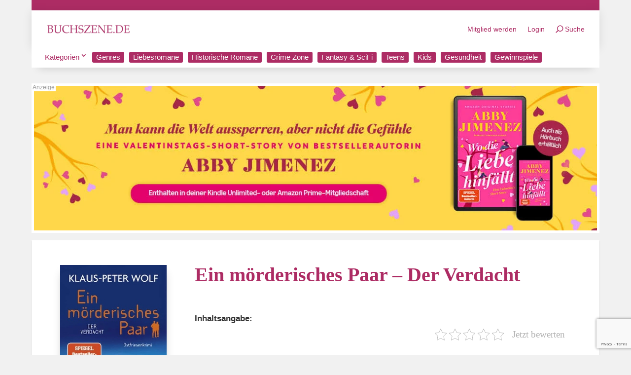

--- FILE ---
content_type: text/html; charset=utf-8
request_url: https://www.google.com/recaptcha/api2/anchor?ar=1&k=6LcQl4cUAAAAAM12KR4ury6dvUWvcf3_P0-LfRHW&co=aHR0cHM6Ly9idWNoc3plbmUuZGU6NDQz&hl=en&v=N67nZn4AqZkNcbeMu4prBgzg&size=invisible&anchor-ms=20000&execute-ms=30000&cb=bpwpo7e1gr8v
body_size: 49830
content:
<!DOCTYPE HTML><html dir="ltr" lang="en"><head><meta http-equiv="Content-Type" content="text/html; charset=UTF-8">
<meta http-equiv="X-UA-Compatible" content="IE=edge">
<title>reCAPTCHA</title>
<style type="text/css">
/* cyrillic-ext */
@font-face {
  font-family: 'Roboto';
  font-style: normal;
  font-weight: 400;
  font-stretch: 100%;
  src: url(//fonts.gstatic.com/s/roboto/v48/KFO7CnqEu92Fr1ME7kSn66aGLdTylUAMa3GUBHMdazTgWw.woff2) format('woff2');
  unicode-range: U+0460-052F, U+1C80-1C8A, U+20B4, U+2DE0-2DFF, U+A640-A69F, U+FE2E-FE2F;
}
/* cyrillic */
@font-face {
  font-family: 'Roboto';
  font-style: normal;
  font-weight: 400;
  font-stretch: 100%;
  src: url(//fonts.gstatic.com/s/roboto/v48/KFO7CnqEu92Fr1ME7kSn66aGLdTylUAMa3iUBHMdazTgWw.woff2) format('woff2');
  unicode-range: U+0301, U+0400-045F, U+0490-0491, U+04B0-04B1, U+2116;
}
/* greek-ext */
@font-face {
  font-family: 'Roboto';
  font-style: normal;
  font-weight: 400;
  font-stretch: 100%;
  src: url(//fonts.gstatic.com/s/roboto/v48/KFO7CnqEu92Fr1ME7kSn66aGLdTylUAMa3CUBHMdazTgWw.woff2) format('woff2');
  unicode-range: U+1F00-1FFF;
}
/* greek */
@font-face {
  font-family: 'Roboto';
  font-style: normal;
  font-weight: 400;
  font-stretch: 100%;
  src: url(//fonts.gstatic.com/s/roboto/v48/KFO7CnqEu92Fr1ME7kSn66aGLdTylUAMa3-UBHMdazTgWw.woff2) format('woff2');
  unicode-range: U+0370-0377, U+037A-037F, U+0384-038A, U+038C, U+038E-03A1, U+03A3-03FF;
}
/* math */
@font-face {
  font-family: 'Roboto';
  font-style: normal;
  font-weight: 400;
  font-stretch: 100%;
  src: url(//fonts.gstatic.com/s/roboto/v48/KFO7CnqEu92Fr1ME7kSn66aGLdTylUAMawCUBHMdazTgWw.woff2) format('woff2');
  unicode-range: U+0302-0303, U+0305, U+0307-0308, U+0310, U+0312, U+0315, U+031A, U+0326-0327, U+032C, U+032F-0330, U+0332-0333, U+0338, U+033A, U+0346, U+034D, U+0391-03A1, U+03A3-03A9, U+03B1-03C9, U+03D1, U+03D5-03D6, U+03F0-03F1, U+03F4-03F5, U+2016-2017, U+2034-2038, U+203C, U+2040, U+2043, U+2047, U+2050, U+2057, U+205F, U+2070-2071, U+2074-208E, U+2090-209C, U+20D0-20DC, U+20E1, U+20E5-20EF, U+2100-2112, U+2114-2115, U+2117-2121, U+2123-214F, U+2190, U+2192, U+2194-21AE, U+21B0-21E5, U+21F1-21F2, U+21F4-2211, U+2213-2214, U+2216-22FF, U+2308-230B, U+2310, U+2319, U+231C-2321, U+2336-237A, U+237C, U+2395, U+239B-23B7, U+23D0, U+23DC-23E1, U+2474-2475, U+25AF, U+25B3, U+25B7, U+25BD, U+25C1, U+25CA, U+25CC, U+25FB, U+266D-266F, U+27C0-27FF, U+2900-2AFF, U+2B0E-2B11, U+2B30-2B4C, U+2BFE, U+3030, U+FF5B, U+FF5D, U+1D400-1D7FF, U+1EE00-1EEFF;
}
/* symbols */
@font-face {
  font-family: 'Roboto';
  font-style: normal;
  font-weight: 400;
  font-stretch: 100%;
  src: url(//fonts.gstatic.com/s/roboto/v48/KFO7CnqEu92Fr1ME7kSn66aGLdTylUAMaxKUBHMdazTgWw.woff2) format('woff2');
  unicode-range: U+0001-000C, U+000E-001F, U+007F-009F, U+20DD-20E0, U+20E2-20E4, U+2150-218F, U+2190, U+2192, U+2194-2199, U+21AF, U+21E6-21F0, U+21F3, U+2218-2219, U+2299, U+22C4-22C6, U+2300-243F, U+2440-244A, U+2460-24FF, U+25A0-27BF, U+2800-28FF, U+2921-2922, U+2981, U+29BF, U+29EB, U+2B00-2BFF, U+4DC0-4DFF, U+FFF9-FFFB, U+10140-1018E, U+10190-1019C, U+101A0, U+101D0-101FD, U+102E0-102FB, U+10E60-10E7E, U+1D2C0-1D2D3, U+1D2E0-1D37F, U+1F000-1F0FF, U+1F100-1F1AD, U+1F1E6-1F1FF, U+1F30D-1F30F, U+1F315, U+1F31C, U+1F31E, U+1F320-1F32C, U+1F336, U+1F378, U+1F37D, U+1F382, U+1F393-1F39F, U+1F3A7-1F3A8, U+1F3AC-1F3AF, U+1F3C2, U+1F3C4-1F3C6, U+1F3CA-1F3CE, U+1F3D4-1F3E0, U+1F3ED, U+1F3F1-1F3F3, U+1F3F5-1F3F7, U+1F408, U+1F415, U+1F41F, U+1F426, U+1F43F, U+1F441-1F442, U+1F444, U+1F446-1F449, U+1F44C-1F44E, U+1F453, U+1F46A, U+1F47D, U+1F4A3, U+1F4B0, U+1F4B3, U+1F4B9, U+1F4BB, U+1F4BF, U+1F4C8-1F4CB, U+1F4D6, U+1F4DA, U+1F4DF, U+1F4E3-1F4E6, U+1F4EA-1F4ED, U+1F4F7, U+1F4F9-1F4FB, U+1F4FD-1F4FE, U+1F503, U+1F507-1F50B, U+1F50D, U+1F512-1F513, U+1F53E-1F54A, U+1F54F-1F5FA, U+1F610, U+1F650-1F67F, U+1F687, U+1F68D, U+1F691, U+1F694, U+1F698, U+1F6AD, U+1F6B2, U+1F6B9-1F6BA, U+1F6BC, U+1F6C6-1F6CF, U+1F6D3-1F6D7, U+1F6E0-1F6EA, U+1F6F0-1F6F3, U+1F6F7-1F6FC, U+1F700-1F7FF, U+1F800-1F80B, U+1F810-1F847, U+1F850-1F859, U+1F860-1F887, U+1F890-1F8AD, U+1F8B0-1F8BB, U+1F8C0-1F8C1, U+1F900-1F90B, U+1F93B, U+1F946, U+1F984, U+1F996, U+1F9E9, U+1FA00-1FA6F, U+1FA70-1FA7C, U+1FA80-1FA89, U+1FA8F-1FAC6, U+1FACE-1FADC, U+1FADF-1FAE9, U+1FAF0-1FAF8, U+1FB00-1FBFF;
}
/* vietnamese */
@font-face {
  font-family: 'Roboto';
  font-style: normal;
  font-weight: 400;
  font-stretch: 100%;
  src: url(//fonts.gstatic.com/s/roboto/v48/KFO7CnqEu92Fr1ME7kSn66aGLdTylUAMa3OUBHMdazTgWw.woff2) format('woff2');
  unicode-range: U+0102-0103, U+0110-0111, U+0128-0129, U+0168-0169, U+01A0-01A1, U+01AF-01B0, U+0300-0301, U+0303-0304, U+0308-0309, U+0323, U+0329, U+1EA0-1EF9, U+20AB;
}
/* latin-ext */
@font-face {
  font-family: 'Roboto';
  font-style: normal;
  font-weight: 400;
  font-stretch: 100%;
  src: url(//fonts.gstatic.com/s/roboto/v48/KFO7CnqEu92Fr1ME7kSn66aGLdTylUAMa3KUBHMdazTgWw.woff2) format('woff2');
  unicode-range: U+0100-02BA, U+02BD-02C5, U+02C7-02CC, U+02CE-02D7, U+02DD-02FF, U+0304, U+0308, U+0329, U+1D00-1DBF, U+1E00-1E9F, U+1EF2-1EFF, U+2020, U+20A0-20AB, U+20AD-20C0, U+2113, U+2C60-2C7F, U+A720-A7FF;
}
/* latin */
@font-face {
  font-family: 'Roboto';
  font-style: normal;
  font-weight: 400;
  font-stretch: 100%;
  src: url(//fonts.gstatic.com/s/roboto/v48/KFO7CnqEu92Fr1ME7kSn66aGLdTylUAMa3yUBHMdazQ.woff2) format('woff2');
  unicode-range: U+0000-00FF, U+0131, U+0152-0153, U+02BB-02BC, U+02C6, U+02DA, U+02DC, U+0304, U+0308, U+0329, U+2000-206F, U+20AC, U+2122, U+2191, U+2193, U+2212, U+2215, U+FEFF, U+FFFD;
}
/* cyrillic-ext */
@font-face {
  font-family: 'Roboto';
  font-style: normal;
  font-weight: 500;
  font-stretch: 100%;
  src: url(//fonts.gstatic.com/s/roboto/v48/KFO7CnqEu92Fr1ME7kSn66aGLdTylUAMa3GUBHMdazTgWw.woff2) format('woff2');
  unicode-range: U+0460-052F, U+1C80-1C8A, U+20B4, U+2DE0-2DFF, U+A640-A69F, U+FE2E-FE2F;
}
/* cyrillic */
@font-face {
  font-family: 'Roboto';
  font-style: normal;
  font-weight: 500;
  font-stretch: 100%;
  src: url(//fonts.gstatic.com/s/roboto/v48/KFO7CnqEu92Fr1ME7kSn66aGLdTylUAMa3iUBHMdazTgWw.woff2) format('woff2');
  unicode-range: U+0301, U+0400-045F, U+0490-0491, U+04B0-04B1, U+2116;
}
/* greek-ext */
@font-face {
  font-family: 'Roboto';
  font-style: normal;
  font-weight: 500;
  font-stretch: 100%;
  src: url(//fonts.gstatic.com/s/roboto/v48/KFO7CnqEu92Fr1ME7kSn66aGLdTylUAMa3CUBHMdazTgWw.woff2) format('woff2');
  unicode-range: U+1F00-1FFF;
}
/* greek */
@font-face {
  font-family: 'Roboto';
  font-style: normal;
  font-weight: 500;
  font-stretch: 100%;
  src: url(//fonts.gstatic.com/s/roboto/v48/KFO7CnqEu92Fr1ME7kSn66aGLdTylUAMa3-UBHMdazTgWw.woff2) format('woff2');
  unicode-range: U+0370-0377, U+037A-037F, U+0384-038A, U+038C, U+038E-03A1, U+03A3-03FF;
}
/* math */
@font-face {
  font-family: 'Roboto';
  font-style: normal;
  font-weight: 500;
  font-stretch: 100%;
  src: url(//fonts.gstatic.com/s/roboto/v48/KFO7CnqEu92Fr1ME7kSn66aGLdTylUAMawCUBHMdazTgWw.woff2) format('woff2');
  unicode-range: U+0302-0303, U+0305, U+0307-0308, U+0310, U+0312, U+0315, U+031A, U+0326-0327, U+032C, U+032F-0330, U+0332-0333, U+0338, U+033A, U+0346, U+034D, U+0391-03A1, U+03A3-03A9, U+03B1-03C9, U+03D1, U+03D5-03D6, U+03F0-03F1, U+03F4-03F5, U+2016-2017, U+2034-2038, U+203C, U+2040, U+2043, U+2047, U+2050, U+2057, U+205F, U+2070-2071, U+2074-208E, U+2090-209C, U+20D0-20DC, U+20E1, U+20E5-20EF, U+2100-2112, U+2114-2115, U+2117-2121, U+2123-214F, U+2190, U+2192, U+2194-21AE, U+21B0-21E5, U+21F1-21F2, U+21F4-2211, U+2213-2214, U+2216-22FF, U+2308-230B, U+2310, U+2319, U+231C-2321, U+2336-237A, U+237C, U+2395, U+239B-23B7, U+23D0, U+23DC-23E1, U+2474-2475, U+25AF, U+25B3, U+25B7, U+25BD, U+25C1, U+25CA, U+25CC, U+25FB, U+266D-266F, U+27C0-27FF, U+2900-2AFF, U+2B0E-2B11, U+2B30-2B4C, U+2BFE, U+3030, U+FF5B, U+FF5D, U+1D400-1D7FF, U+1EE00-1EEFF;
}
/* symbols */
@font-face {
  font-family: 'Roboto';
  font-style: normal;
  font-weight: 500;
  font-stretch: 100%;
  src: url(//fonts.gstatic.com/s/roboto/v48/KFO7CnqEu92Fr1ME7kSn66aGLdTylUAMaxKUBHMdazTgWw.woff2) format('woff2');
  unicode-range: U+0001-000C, U+000E-001F, U+007F-009F, U+20DD-20E0, U+20E2-20E4, U+2150-218F, U+2190, U+2192, U+2194-2199, U+21AF, U+21E6-21F0, U+21F3, U+2218-2219, U+2299, U+22C4-22C6, U+2300-243F, U+2440-244A, U+2460-24FF, U+25A0-27BF, U+2800-28FF, U+2921-2922, U+2981, U+29BF, U+29EB, U+2B00-2BFF, U+4DC0-4DFF, U+FFF9-FFFB, U+10140-1018E, U+10190-1019C, U+101A0, U+101D0-101FD, U+102E0-102FB, U+10E60-10E7E, U+1D2C0-1D2D3, U+1D2E0-1D37F, U+1F000-1F0FF, U+1F100-1F1AD, U+1F1E6-1F1FF, U+1F30D-1F30F, U+1F315, U+1F31C, U+1F31E, U+1F320-1F32C, U+1F336, U+1F378, U+1F37D, U+1F382, U+1F393-1F39F, U+1F3A7-1F3A8, U+1F3AC-1F3AF, U+1F3C2, U+1F3C4-1F3C6, U+1F3CA-1F3CE, U+1F3D4-1F3E0, U+1F3ED, U+1F3F1-1F3F3, U+1F3F5-1F3F7, U+1F408, U+1F415, U+1F41F, U+1F426, U+1F43F, U+1F441-1F442, U+1F444, U+1F446-1F449, U+1F44C-1F44E, U+1F453, U+1F46A, U+1F47D, U+1F4A3, U+1F4B0, U+1F4B3, U+1F4B9, U+1F4BB, U+1F4BF, U+1F4C8-1F4CB, U+1F4D6, U+1F4DA, U+1F4DF, U+1F4E3-1F4E6, U+1F4EA-1F4ED, U+1F4F7, U+1F4F9-1F4FB, U+1F4FD-1F4FE, U+1F503, U+1F507-1F50B, U+1F50D, U+1F512-1F513, U+1F53E-1F54A, U+1F54F-1F5FA, U+1F610, U+1F650-1F67F, U+1F687, U+1F68D, U+1F691, U+1F694, U+1F698, U+1F6AD, U+1F6B2, U+1F6B9-1F6BA, U+1F6BC, U+1F6C6-1F6CF, U+1F6D3-1F6D7, U+1F6E0-1F6EA, U+1F6F0-1F6F3, U+1F6F7-1F6FC, U+1F700-1F7FF, U+1F800-1F80B, U+1F810-1F847, U+1F850-1F859, U+1F860-1F887, U+1F890-1F8AD, U+1F8B0-1F8BB, U+1F8C0-1F8C1, U+1F900-1F90B, U+1F93B, U+1F946, U+1F984, U+1F996, U+1F9E9, U+1FA00-1FA6F, U+1FA70-1FA7C, U+1FA80-1FA89, U+1FA8F-1FAC6, U+1FACE-1FADC, U+1FADF-1FAE9, U+1FAF0-1FAF8, U+1FB00-1FBFF;
}
/* vietnamese */
@font-face {
  font-family: 'Roboto';
  font-style: normal;
  font-weight: 500;
  font-stretch: 100%;
  src: url(//fonts.gstatic.com/s/roboto/v48/KFO7CnqEu92Fr1ME7kSn66aGLdTylUAMa3OUBHMdazTgWw.woff2) format('woff2');
  unicode-range: U+0102-0103, U+0110-0111, U+0128-0129, U+0168-0169, U+01A0-01A1, U+01AF-01B0, U+0300-0301, U+0303-0304, U+0308-0309, U+0323, U+0329, U+1EA0-1EF9, U+20AB;
}
/* latin-ext */
@font-face {
  font-family: 'Roboto';
  font-style: normal;
  font-weight: 500;
  font-stretch: 100%;
  src: url(//fonts.gstatic.com/s/roboto/v48/KFO7CnqEu92Fr1ME7kSn66aGLdTylUAMa3KUBHMdazTgWw.woff2) format('woff2');
  unicode-range: U+0100-02BA, U+02BD-02C5, U+02C7-02CC, U+02CE-02D7, U+02DD-02FF, U+0304, U+0308, U+0329, U+1D00-1DBF, U+1E00-1E9F, U+1EF2-1EFF, U+2020, U+20A0-20AB, U+20AD-20C0, U+2113, U+2C60-2C7F, U+A720-A7FF;
}
/* latin */
@font-face {
  font-family: 'Roboto';
  font-style: normal;
  font-weight: 500;
  font-stretch: 100%;
  src: url(//fonts.gstatic.com/s/roboto/v48/KFO7CnqEu92Fr1ME7kSn66aGLdTylUAMa3yUBHMdazQ.woff2) format('woff2');
  unicode-range: U+0000-00FF, U+0131, U+0152-0153, U+02BB-02BC, U+02C6, U+02DA, U+02DC, U+0304, U+0308, U+0329, U+2000-206F, U+20AC, U+2122, U+2191, U+2193, U+2212, U+2215, U+FEFF, U+FFFD;
}
/* cyrillic-ext */
@font-face {
  font-family: 'Roboto';
  font-style: normal;
  font-weight: 900;
  font-stretch: 100%;
  src: url(//fonts.gstatic.com/s/roboto/v48/KFO7CnqEu92Fr1ME7kSn66aGLdTylUAMa3GUBHMdazTgWw.woff2) format('woff2');
  unicode-range: U+0460-052F, U+1C80-1C8A, U+20B4, U+2DE0-2DFF, U+A640-A69F, U+FE2E-FE2F;
}
/* cyrillic */
@font-face {
  font-family: 'Roboto';
  font-style: normal;
  font-weight: 900;
  font-stretch: 100%;
  src: url(//fonts.gstatic.com/s/roboto/v48/KFO7CnqEu92Fr1ME7kSn66aGLdTylUAMa3iUBHMdazTgWw.woff2) format('woff2');
  unicode-range: U+0301, U+0400-045F, U+0490-0491, U+04B0-04B1, U+2116;
}
/* greek-ext */
@font-face {
  font-family: 'Roboto';
  font-style: normal;
  font-weight: 900;
  font-stretch: 100%;
  src: url(//fonts.gstatic.com/s/roboto/v48/KFO7CnqEu92Fr1ME7kSn66aGLdTylUAMa3CUBHMdazTgWw.woff2) format('woff2');
  unicode-range: U+1F00-1FFF;
}
/* greek */
@font-face {
  font-family: 'Roboto';
  font-style: normal;
  font-weight: 900;
  font-stretch: 100%;
  src: url(//fonts.gstatic.com/s/roboto/v48/KFO7CnqEu92Fr1ME7kSn66aGLdTylUAMa3-UBHMdazTgWw.woff2) format('woff2');
  unicode-range: U+0370-0377, U+037A-037F, U+0384-038A, U+038C, U+038E-03A1, U+03A3-03FF;
}
/* math */
@font-face {
  font-family: 'Roboto';
  font-style: normal;
  font-weight: 900;
  font-stretch: 100%;
  src: url(//fonts.gstatic.com/s/roboto/v48/KFO7CnqEu92Fr1ME7kSn66aGLdTylUAMawCUBHMdazTgWw.woff2) format('woff2');
  unicode-range: U+0302-0303, U+0305, U+0307-0308, U+0310, U+0312, U+0315, U+031A, U+0326-0327, U+032C, U+032F-0330, U+0332-0333, U+0338, U+033A, U+0346, U+034D, U+0391-03A1, U+03A3-03A9, U+03B1-03C9, U+03D1, U+03D5-03D6, U+03F0-03F1, U+03F4-03F5, U+2016-2017, U+2034-2038, U+203C, U+2040, U+2043, U+2047, U+2050, U+2057, U+205F, U+2070-2071, U+2074-208E, U+2090-209C, U+20D0-20DC, U+20E1, U+20E5-20EF, U+2100-2112, U+2114-2115, U+2117-2121, U+2123-214F, U+2190, U+2192, U+2194-21AE, U+21B0-21E5, U+21F1-21F2, U+21F4-2211, U+2213-2214, U+2216-22FF, U+2308-230B, U+2310, U+2319, U+231C-2321, U+2336-237A, U+237C, U+2395, U+239B-23B7, U+23D0, U+23DC-23E1, U+2474-2475, U+25AF, U+25B3, U+25B7, U+25BD, U+25C1, U+25CA, U+25CC, U+25FB, U+266D-266F, U+27C0-27FF, U+2900-2AFF, U+2B0E-2B11, U+2B30-2B4C, U+2BFE, U+3030, U+FF5B, U+FF5D, U+1D400-1D7FF, U+1EE00-1EEFF;
}
/* symbols */
@font-face {
  font-family: 'Roboto';
  font-style: normal;
  font-weight: 900;
  font-stretch: 100%;
  src: url(//fonts.gstatic.com/s/roboto/v48/KFO7CnqEu92Fr1ME7kSn66aGLdTylUAMaxKUBHMdazTgWw.woff2) format('woff2');
  unicode-range: U+0001-000C, U+000E-001F, U+007F-009F, U+20DD-20E0, U+20E2-20E4, U+2150-218F, U+2190, U+2192, U+2194-2199, U+21AF, U+21E6-21F0, U+21F3, U+2218-2219, U+2299, U+22C4-22C6, U+2300-243F, U+2440-244A, U+2460-24FF, U+25A0-27BF, U+2800-28FF, U+2921-2922, U+2981, U+29BF, U+29EB, U+2B00-2BFF, U+4DC0-4DFF, U+FFF9-FFFB, U+10140-1018E, U+10190-1019C, U+101A0, U+101D0-101FD, U+102E0-102FB, U+10E60-10E7E, U+1D2C0-1D2D3, U+1D2E0-1D37F, U+1F000-1F0FF, U+1F100-1F1AD, U+1F1E6-1F1FF, U+1F30D-1F30F, U+1F315, U+1F31C, U+1F31E, U+1F320-1F32C, U+1F336, U+1F378, U+1F37D, U+1F382, U+1F393-1F39F, U+1F3A7-1F3A8, U+1F3AC-1F3AF, U+1F3C2, U+1F3C4-1F3C6, U+1F3CA-1F3CE, U+1F3D4-1F3E0, U+1F3ED, U+1F3F1-1F3F3, U+1F3F5-1F3F7, U+1F408, U+1F415, U+1F41F, U+1F426, U+1F43F, U+1F441-1F442, U+1F444, U+1F446-1F449, U+1F44C-1F44E, U+1F453, U+1F46A, U+1F47D, U+1F4A3, U+1F4B0, U+1F4B3, U+1F4B9, U+1F4BB, U+1F4BF, U+1F4C8-1F4CB, U+1F4D6, U+1F4DA, U+1F4DF, U+1F4E3-1F4E6, U+1F4EA-1F4ED, U+1F4F7, U+1F4F9-1F4FB, U+1F4FD-1F4FE, U+1F503, U+1F507-1F50B, U+1F50D, U+1F512-1F513, U+1F53E-1F54A, U+1F54F-1F5FA, U+1F610, U+1F650-1F67F, U+1F687, U+1F68D, U+1F691, U+1F694, U+1F698, U+1F6AD, U+1F6B2, U+1F6B9-1F6BA, U+1F6BC, U+1F6C6-1F6CF, U+1F6D3-1F6D7, U+1F6E0-1F6EA, U+1F6F0-1F6F3, U+1F6F7-1F6FC, U+1F700-1F7FF, U+1F800-1F80B, U+1F810-1F847, U+1F850-1F859, U+1F860-1F887, U+1F890-1F8AD, U+1F8B0-1F8BB, U+1F8C0-1F8C1, U+1F900-1F90B, U+1F93B, U+1F946, U+1F984, U+1F996, U+1F9E9, U+1FA00-1FA6F, U+1FA70-1FA7C, U+1FA80-1FA89, U+1FA8F-1FAC6, U+1FACE-1FADC, U+1FADF-1FAE9, U+1FAF0-1FAF8, U+1FB00-1FBFF;
}
/* vietnamese */
@font-face {
  font-family: 'Roboto';
  font-style: normal;
  font-weight: 900;
  font-stretch: 100%;
  src: url(//fonts.gstatic.com/s/roboto/v48/KFO7CnqEu92Fr1ME7kSn66aGLdTylUAMa3OUBHMdazTgWw.woff2) format('woff2');
  unicode-range: U+0102-0103, U+0110-0111, U+0128-0129, U+0168-0169, U+01A0-01A1, U+01AF-01B0, U+0300-0301, U+0303-0304, U+0308-0309, U+0323, U+0329, U+1EA0-1EF9, U+20AB;
}
/* latin-ext */
@font-face {
  font-family: 'Roboto';
  font-style: normal;
  font-weight: 900;
  font-stretch: 100%;
  src: url(//fonts.gstatic.com/s/roboto/v48/KFO7CnqEu92Fr1ME7kSn66aGLdTylUAMa3KUBHMdazTgWw.woff2) format('woff2');
  unicode-range: U+0100-02BA, U+02BD-02C5, U+02C7-02CC, U+02CE-02D7, U+02DD-02FF, U+0304, U+0308, U+0329, U+1D00-1DBF, U+1E00-1E9F, U+1EF2-1EFF, U+2020, U+20A0-20AB, U+20AD-20C0, U+2113, U+2C60-2C7F, U+A720-A7FF;
}
/* latin */
@font-face {
  font-family: 'Roboto';
  font-style: normal;
  font-weight: 900;
  font-stretch: 100%;
  src: url(//fonts.gstatic.com/s/roboto/v48/KFO7CnqEu92Fr1ME7kSn66aGLdTylUAMa3yUBHMdazQ.woff2) format('woff2');
  unicode-range: U+0000-00FF, U+0131, U+0152-0153, U+02BB-02BC, U+02C6, U+02DA, U+02DC, U+0304, U+0308, U+0329, U+2000-206F, U+20AC, U+2122, U+2191, U+2193, U+2212, U+2215, U+FEFF, U+FFFD;
}

</style>
<link rel="stylesheet" type="text/css" href="https://www.gstatic.com/recaptcha/releases/N67nZn4AqZkNcbeMu4prBgzg/styles__ltr.css">
<script nonce="9OH9G6JSchl548angRzoRQ" type="text/javascript">window['__recaptcha_api'] = 'https://www.google.com/recaptcha/api2/';</script>
<script type="text/javascript" src="https://www.gstatic.com/recaptcha/releases/N67nZn4AqZkNcbeMu4prBgzg/recaptcha__en.js" nonce="9OH9G6JSchl548angRzoRQ">
      
    </script></head>
<body><div id="rc-anchor-alert" class="rc-anchor-alert"></div>
<input type="hidden" id="recaptcha-token" value="[base64]">
<script type="text/javascript" nonce="9OH9G6JSchl548angRzoRQ">
      recaptcha.anchor.Main.init("[\x22ainput\x22,[\x22bgdata\x22,\x22\x22,\[base64]/[base64]/[base64]/bmV3IHJbeF0oY1swXSk6RT09Mj9uZXcgclt4XShjWzBdLGNbMV0pOkU9PTM/bmV3IHJbeF0oY1swXSxjWzFdLGNbMl0pOkU9PTQ/[base64]/[base64]/[base64]/[base64]/[base64]/[base64]/[base64]/[base64]\x22,\[base64]\\u003d\x22,\x22w6IsCG0dOSx0wpbCojQRbH7CsXU3AMKVWBMGOUhofw91G8O5w4bCqcK3w5Fsw7EjR8KmNcOxwqVBwrHDo8OkLgwVKDnDjcO1w7hKZcO/wo/CmEZzw5TDpxHCq8KDFsKFw4BkHkM4AjtNwp14ZALDtMKdOcOmVMK4dsKkwrnDv8OYeFtTChHCq8OmUX/CvFXDnwAiw5JbCMOvwptHw4rCvX5xw7HDlsKQwrZUBMKuwpnCk13DlsK9w7ZCLDQFwoLCi8O6wrPClCg3WWwuKWPCmsKcwrHCqMOxwqdKw7Ibw77ChMOJw51Gd0/CjV/[base64]/[base64]/CilhPw5h6wqXChidgwpTCoDDDn00RWTzDkAnDjzZww7IxbcK/M8KSLU7DmMOXwpHCusKSwrnDgcOaB8KrasOgwoN+wp3DtcKYwpITwobDrMKJBkTCuwk/wrXDqxDCv0vCsMK0wrM9wrrComTCrQVYJcOTw6fChsOeOjrCjsOXwrAAw4jChjfCvcOEfMOJwpDDgsKswpQVAsOEBMO8w6fDqh7CqMOiwq/[base64]/CvlDCjsKWwqUnwrHDmnDCnFJvwq0Uw7TDvAktwoQrw7DCvUvCvQ5vMW5nYzh5wrTCiMKMBcKDRxMwTcO4wofCucOmw4rCtsO2wqQXDx/DkjEjw5YgVsOBwoPDqmTDr8K/[base64]/DnMOgw7rDr1vDtwhIwqrCjsOkwo4CHUxrw5NFw6oEw5nCmVhVR2/CmRjDkyY0HiIaAsOPbzgiwoRsVClbGA/CjFIqw5PDtsKpw7YcLxDDv2IMwpgxw4PCny1Yb8KbT2xOw6l0OcOew7otw6DCo3EewqzDrcOqBRLDh1vDtmxCwqYFIsK8w5wXwo/Ct8OYw4/CpgsZbMKCXcOYKwfCtyHDm8KJwoJLTcOnw5lhbsOgw7NKwqlKFcKmMVPDp2PCiMKOFQIuw74eNzXCnShKwpnCmcOnHsKyQsO6fcK3w7bCh8KWw4N2w5puSVzDnlAmFm5Ow5tCS8K/[base64]/wpvDl8Knwo1Aw6FwXXovwozDrknDr8KzeUHCgMO9w4/CuS/[base64]/Jg5lw516GwHDusKTw4Z5w5USQsKpw74uwqnCtMOKw6kBNXNYWzjDicKJKz/CssKsw6vClMKRw7gNAsO9V0pwWzfDp8OPwr1ZI13ClcKawrJyTTFAw4wVOkrDnQ/CgnQzw6/DiFbClMKvM8Khw5Uew6sCdC8tewdBwrPDri9Hw43CqCLCug9daR7CscOVdWHCusOnYsO9wrYgwqvCtEFYwrQQw5tZw7nChcO5e03CmMKJw4nDtg3DgcOJw5/DhsKDTsKvw5LDjgIbH8Omw68sNkgBwqDDhRPDhAUsInvCoDzCl2NYO8OlDBgdwpYZw5N8wp7DhTfDrQrDkcOgPG1CR8OSVzfDgGgOO3Ejw5zDoMKzGkp9E8K8acKGw7AFw6nDhsOgw7JvFAsXMWRHFMOSTsK4W8OdWSLDv1/[base64]/[base64]/DgQ9xw6AAwop2RhjDpVUBwq8fXsOVwooCScOMwqENw6ZSbcKeRkEUOMKGK8KmZmMDw65xf3TDncOJA8KUw4/Ctx7DkkzCgcOIw7rDjENISsOGw4nCsMKWXcKXwqYiw5rCq8OPQMKSG8KMw6jDucKuPlAXw7sEIcKoM8OIw5vDosKcLz53asKKQsO/w6AEwprCvcOlKMKEVcKACknDsMKwwq52MsKGeRh/CMKCw4lKwrAuXcO/OMOIwqBzwqo+w7jDgcOzRwrDicOrwqk9AhbDvcKhLMOWaWHCqXLCisObSXR5IMO8LcKRLDp3XsKKE8KRXcK+CMOEEwMZA2c8RcOSIT8SYWXDokhuwphjVh8cHcOyRD3CjHFcw7RXwqQCbU5Kwp3CvMOxbTNTwrFqwogyw6rCvmTDhk3Cq8OfSCLCqjjDkcOeLsO/w78UVcO2Xj/[base64]/[base64]/DrAoSFy4lAURmwpJbUwhcw4/CgAJjdUPDpQnCqsOQwrwxw7zDtMK3RMOAwrErw77Cpy9RwqXDuGnCrytqw4Fiw7lPXMKmc8KJesKTwpJtw4nCp1tKwrPDpwJVwrspw5JmJ8Oew54ZZMKBN8OKwpxNLsKTe2vCtyfCk8KFw44LHcOzwprDpV/DucKCeMKjE8Kpwp8NVxNSwr9swp7Ci8OMw5Bcw7ZSDG8OAzfCtcKJRsKDw6XCu8KXw7NIwqgrLcOOAGLCssKiwpzCusOzwq0jGMK3dRLCmsKFwrfDpkZ+EMK4AnLDtl7ClcOOPWkUwodbGcOlworDm2QuUy1wwrXCrFbDtMKFwovCkQHCs8O/DA7DrEQWw7Rnw7LCihPCtsOSwoXCoMK8R0wrL8O5SH8Sw5DDsMOFT3k1wqY5wonCo8KpSXMZKMKZwrMiJMKhPHpyw4LCmsKYwrtpRcK+QcKTwo1qw6sPb8Khwpg1w63DhcOnQVbDrcK4w6ZJw5N6w5HCnMOjMWtOQMO2KcKRTlfDuR/CisKjwrIqwqddwrDCuVQqVn3CgsKAwoTDmsOjw4fCjSlrRU0Bw5EJw6/Cl19vIVbCg13Dt8Oww6rDnjbCnsOCLnjDgsO+QzPClcKkw7ohXsO5w4jCsHXDhcOENMKNWsOXwrrDjlbCs8KpQMOVwq/DlQdNw5cNLcKCwqXDnEUjw4MOwqfCnU/CsCwSw6PCj2fDhV01EcKvZTLCpHUnCsKGDSgELcKoLcK1aifCjinDicOwA2Bnw7BWwp0oBsKww4fCoMKcblXDnsOVwrI/w4Iswp5UcDjCj8KgwoQ3wrfDsyXCjTHClcKqO8KqbTx9UxBNw6nDsz4aw6/DnsOXwozDhQBrEBTCtcKiCsOVw6V+XDkBVcK7acOUCDg8SnrDhsORU3JGwp9IwoksRsK1w77DtMK7GcOXw4cIUcOfwqLCvjvDrxF5GG9WK8OCw5gVw4RVWlAVw5/[base64]/C8K0M33CtGrCoVDCosOaEyjCvcKzXXnDtcO3OsOVSsOeNMOdwoHDnhvDucO3woUyGcKgMMOxQVwGfMOswoLCvsKyw5JEw57DjSDDgMKYJRTDgsO+X2J+w4zDocK3wqNewrDCmTbCnsOyw4NEwpfClcKNK8Odw7M9dmYlDnLDjMKJAMKNwr3CvlvCnsOXwp/CjMOkw6rDhxZ5OzLCpFXCunNWWS97wrVwUMKNTwpMw7/CpwfDslrChMK5H8Kdwr8wR8OmwozCuWDDnCsBw5PCvMKxZVBRwpzCsGdNecKzE0vDgMO4JMORwoQAwqsrwoUGw6DDszTCmMKcw4h8wo3CrcKuw4xKYgbCmTrCu8OBw7Rjw4zCjl/CtcObwoDCuwFHecK0wo5jw64Vwq1ZcwXCpkZTT2bCh8Onw77Cm2towpoMwpAEwovCvsO1WsKYOnHDssKqw7PDncOTKcKOdSHClypiasKJcHxKw5nDvmrDicOhw4huBhQsw5orw4/DicOHw6XDocOyw69tDsKDw4RuwqnDgsOIPsKew7cfRFzCrijCksOaw7/DuisDw69hV8KRw6bDucKhC8OTw7xGw47CrUcIOTYDLl4sMnXCk8O6wp1ZXCzDl8OnMFDCok9Jwq/DpsK5woHDjsOsRR15P1V1NHEvak/Dq8ODIw8PwozDnAnDh8OJFmNcwooJwpFFw4HCr8KKw6lab0ANDMOXeiATw7cfccKpJBvCqsOHw75NwrTDk8O8bsKmwpXCs0jCoXFSw5HDssKIwp7Cs1rCj8ORw4LCq8OVVcOnGsKXYsOcwo/DisKOCMK5w4bChMOMwrc7RRbDj2fDv11Kw7toE8O7wpl6JcOxw6YVacOdOsOowrdCw445WC/CusOlWXDDnF3Cv1rCpcKWK8OGwpIswrzDoTAQOUEJw5wYw7Z7UcO3XBLDgUdpRVPCr8KSwpREA8KmcMOhw4MxZMK+wq41EXZAwprDm8KvZ27DusOvw5jDosKYC3Zww6hhTkBqMlrDpQE1BURkw7HCnE5mXD13b8O1w77DucKDwqLCuHFxKn3Dk8KKBsOFAsO9w4/Csxonw7sGVmDDgkUbwrvChzw6wrrDkzjCk8OkUsKfw6g2w51Xwqofwo99w4FUw73CqSkYDMOIVsO9BhPDhlrCoyBnchsIwqMRw4AMwopQw4N3w4TCh8KiSsO9woLCsQt0w4hqwpXCkg13wo5Iw5jClsOwATTCsQRpE8OOwohBw7lCw6DCiH/DjsKowr8dPU51wroHw4FmwqIHIl02wr/DhsKANcOKw47CuVs+wrF/fAVpwozCuMKDw7VQw57DsBsFw6/DsQN0acOmZMOsw5PCql55wqrDlxUQPV7CuQ8Ow58dw6DDlz1hw7IVCw7Ct8KFwqvCvjDDrsOvwqwKY8KDYMK5RTgJwqbDhyXCjcKbc2UVRjktORLDnCB7WngwwqI/Ez1PWsKgwotywr/CuMO6woHDk8OuJ38GwqLCusKCCHoiwonDuFQWKcKsAnc5TjTDqsKLw63ClcKGE8OSLWJ/woBWT0fDn8ODYTjCnMOYAcOzLUzCkcKGFT85ZsOTbmDCgsOaRMKcw7vCtnlhw4nChWYjeMO8Z8OcHFEhwqjCiAN3wqxbNCw1a2NWFsKUT0s7w60zw47CrxAgRSHCmwfCocK5VHEOw4RRwqtnMcOtc399w5rDjsOAw64uw7XDm3/DoMKwFRU1dQITw4xgbcK4w7nDtjM3w6bCvBM7eSPDssOUw4bChMONwqo+wq7DrCl8w4LCgMKZCsOlwqYvwoPDjAfDu8OKHgt2B8KXwrkMTnMzw6UuFUYWO8OKJ8OBw4zDlsOpIToGEDAaD8KWw7hgwqBSNTTDjx0qw4TDsWUEw7hGw4/CmVs5YnjChcKCw6pvGcONwrPDiljDhMOjwrXDiMOxZMKnw6rCimwVwqZIdsOpw73DvcOhN1Mkw4vDtlfCmsOTGzfDtMOLwqXDk8KEwo/[base64]/w6/ClBbDl8KUw6jCszrCi3nDk8OJesORYMKNwoQ8wp8uN8KMwqolbsKawogqw6/DhjzDu2RRSDHCvCMlLMOewqDDssOBfUTDqH5Dwpd5w7onwpjDlTsRTW/Dn8OtwpMfwpzCpMKzwp1PfFQlwqTDuMOywpnDk8KswqUMWsK/worDucOpb8KmMsOIW0ZiGcO1wpPCvT0Qw6bCoVw7wpBhw4DCs2RXdcOaLMKsbcOxaMOUw50PKcOdHyzDs8ONP8K9w5U3b0LDjMOiw7rDoybDqW0rdVNUOnNqwrPDrljCszzCq8OmI0DDtwPDq0vCrT/[base64]/CrzDClR7CuB7DmMKaw7Jqwo0Ow4xNSjHCkkrDvznDgsOnfAgjVcORAnwSUl/Co2s+Cx3DknBZX8OAwqg7PxA9ZAvDusKdPEh3wqPDqlbDhcK3w6gID2rDjsO1PnLDvmYbVMKaSnM1w4TDj1jDqsKow4dlw6AQO8K9VX7CkcKQwq1wQ3/DncKXTivDtsKXVMOPwr3CgS8LwqTCjGZxw4cCFsK0M2DDn2zDsBHCiMKuJ8KJwqsXVMOZLMO2P8OdJcKgGlrCoBlGUMK9QMKoWgMCwozDqcOqwqc0AcOMZlXDlsO3wr7ChnIzcMO2wokAwqgqw7HDqUctCcK7wo9xBsOowokNVF1uw6jDgcKIO8KFwo/Dn8K0CMKXFirDkcOcwphuwp7Dp8Kowo7Ds8KjY8OjUAV7w7IXfMKoTsOUchkqwrICEjvDmmQVEVUJw5fCpcKewrhZwpbDu8OkVjTCqizCvsKmDcOswoDCpmDCi8K1DsO7MMOua0p/[base64]/DvsOPwqXCmQcUVMKrEMKkwrBsPHxiwq8XA8KhfMKzfCgWFB/Di8KDwpTCv8Kme8Oaw4vCgiMjwqLDqMKHRcKUwpc+wqzDqSMywpXCmsOGVsOlPMKUwq3Cs8KFAsOVwr5fw7/[base64]/Ds8KNbX3DglDDoQxzwq3Cj8K2w4cuw63CgMKvFMK/wrvCjcKNwrJwKMKiw7zDnhbDtmLDqTvDshrDvcOjecOFwoTChsOjw7nDgMODw6HDpXTDo8OkDcOWbDbCgMOzI8Kkw4MCHW9EDsK6f8KhdSolW17DpMK2wrXCrcOSwqV0w5sOHATDm3XDtk7DtMO/wqjDoEhGw60xCB4pw4fCsSjDvAo9HUjCoUYLw53DrljCnMKwwqjCsT7CqMOnw7RGw6EPwrYBwojDvsONw5rCnDVoDiklVQUwwoPDmcOdwojCpMKiw5PDu1jCqFMVZAJub8KcN3/DvC0fwrPCpsKtKsOmwoYDD8KUwojCscKZwqoqw5/[base64]/d2lew6TDpl80eSrCsBEeEcKbfU8ew7fCiyzCnXUJw7towp97MRHCi8KyKFcvCRtRw7TDqUAsw47DjsKrAjTCocKXw4HDmG/DiEfCv8KIwr7Cl8K6wp0OcMOdwrPChWLCn2jCpnPCiQpgwotFw6/DixvDqTMhHcKsSsKewoRkw5VDEDrCtjowwr94W8K9Dw1fwrsRwqtRwoRuw7fDhMKrwp/DqsKKwqIDw5Jvw5HDpcKCcgfCnMOMHMOSwrNMa8KDYgQzw6drw4fCjsKXHQ1+w7IOw7nCmGlkwqdKEgNwJsKFLAfCgMOFwo7Ds2fCiTEXB2c8CcOFfcOgw6fDjR50UkfCuMOZG8ODZGBSViBVw7rDjnozSykNw77DqsKfw6pZwq3Col8eZC83w5/DgzYgwpPDvsOjw5Imw4tzHmLCuMKVV8OUw45/A8K8w6oLTQ3CucO/R8OPf8OwY07ClULCkCTDkDjCicK4XsOhHcOHLALDiHrDnFfDicOAwqrDs8Kbwro/CsOBw5ZGazLCtXzCsF3CoG7DtyMIe3jDtcOsw4zCvsKYw4TChTpEcXLCkQAjX8Kiw5vCmcKtwozCuwjDkAwHSUoPdHhrWnLDsU7CmcKPwq3CiMK5E8OiwrbDpcKHQmLDlU/Dk1vDu8OtDsKdwqHDn8K6w5XDgsKxNQFLwrh8woTDg2pcwrjCosKLwpc7w6R6wqDCqsKbSn7DmnrDhMOzw5EFw5QQaMKhw5rDi0/DtMOSw5vDnMO4cEDDs8OPw57DjyjCtcKraWfClGwrwonCpcOrwrk6A8Onw4zCvX5jw5N6w7zClcOjSsOYHhzCpMO8XSvDmFcbw5/CoTBFwo5DwpgYQVPCmUpjwpEPwotxw5NVwqFUwrV6JU/ChWLCmsKjw7bDtsKFw6xbwplWwoxdw4XDpsKYG28Lw4Uew58mwqjChEXDk8OFIsOYHRjCni9fX8OhcGh2bMKzwprDlg/CoDAsw5x6wq/Ck8KuwoouecKRw6x4w5NjKRYkwo1rOFoow57DkCPDo8OULMO1FcOSO00WAj5zwqXDjcKwwrpiAMOxwqgaw4cPw4/CicOxLQRKBmXCiMOow7/CjWPDhsOPQsKVLsOGGz7Cr8K3R8O7A8KDRlrDiw0tcF3CoMOfOsKHw7TCmMKWHcONwo4gw5AYw77Do0ZxRy/DvHTDsBIaHMOmVcKuUsO2H8KQKcK8wpMJw4PDmQbCgMOSSsOtwq3CoyzCrsOjw5ErXUgTw54Iwo/CniXCjD/[base64]/M8K0aWBYdGvDicOIwogSGRvCrMODwoHDusO9w5oNOsKVwp1oQ8O9L8KYcMKpw4XCqsKPcFHDr2cPI3wmw4QnMMKTB3p9ZcKbwonCtMORwr8iAcOcw4bDkiAnwpvDo8O8w6rDusKvwq1fw5TCrHnDpTvCgMKSwo/CnsOowojCrcOSwq3CpMKUQCQhM8KQw5pswqMjV0XCp1DCmMODwrjDqMOJNMKcwr/CpcO/NFEnayEsdMKRFMOFw77DpUzCiRMvwp/ClMKVw7DDgSDDoUPDhkfCtGrCmzsNw74Cw7gGw4wKw4HDgDEyw5lYw4rCo8OTDsKBw5QMLMKxw4XDsVzCqGx3clRNCcOGO0zChMKEw7p1QQ3CrMKdLsO2Hx1rwq58ZW9vIwBowoh7ejknw7F3woBRYMO6wo5ve8Odw6zCsUNKFsKYwoTCuMKCbcOXPMKnRhTCp8O/wpo0w64Ewrk7ZcOCw6lMw7HDucKCOMKvHW7CnMKWw4/[base64]/CpMKZwpbCsAwmwq/DtCsRLcKVIlAMdcO+WXNOwqklw4EnBw7DkGLCq8Ogw6lEw63DmsKNw4pBw5xiw7NcwrPDqcOXYMO6Gw1bIg7CvsKhwooGwr/DusK+wq8IcB5AXEgYw41gV8OEw5o1YMOZQC1DwpzCvsOgwobDhWVNw7sGwrrCkk3DgSFYAsKcw4TDqMOSwrxdOCDDpAjDm8OGwr9wwp5mw4lvwpxhwqVyeVPCiztcJTI2OsOJcUHDmcK0Am3CvTAlAlExw4YgwpnDoQ0PwrE3Ex/CiDZJw4nDji5Aw4fDvGPDuCAtDsOow5DDvFQXwpTDn3dlw7luO8KBacK5aMOeKsKAMcOVC2Jtw7FVw4PDkAo7BxYmwpbCjsOzKGxVwp/[base64]/Gm7CkMO/w6rCiSDDri1Jwq4waMKXwrEYwqvCtcOHEzjCo8OnwpgRGzd2w5ZrTT1Ow6tlSsOFwrHDpcOpIWAIDSbDpsKbw4XDrUzCoMKaTcKOKGLDq8K/[base64]/UMK9dVnCtBjDtUzDtcOAaMKiw6IcwrXDnDIVwrZjwrfCqWICw4PDrVnDqcOvwqbDtsKpMcKDVH5cw5LDjRotOsK8wpYMwrBww6VvbU4cd8K6wqVOGg8/w7FUwp/CnHYofMOoWCILIkHCtGLDpyF7wqdgw6DDmsOHDcKmWF1wdcOgPMOMwp4hwr9lED/DpD5zHcKEVGzCpRzDu8OPwpgqTMKvbcO/wphuwrxpw6bCphl8w445woNcYcOEK3UBw4zCqcKTDAzDj8OCwolTwq4Nw58sYVLDhlfCvXLDiyYdLR9eXcK9MsKZw5MMMkbCjMKxw6rCncKJEVPCkAbCicOuCsOwPQ/DmsK4w6ggw5wQwo/DsmsPwrjCsxLDp8Kswq9nIxl7w4Q9wr/DjcOqezjDiDvClcKwb8OKcGtOwovDiD/[base64]/[base64]/w7kEK3jCvh0cwrTDmF3CqUzCvcOBwonDisKaKMKXw797wqIXZn1YQ3Zkw5xGw7/DjGDDgMOnwo7CucK6wpXDkMKEe0oCCj8fMhx5HEHDncKOwp0/w65bIcOnZsOww5fCrcOQHsO/wq3CoXoOPcOgNWjDi3wpw7rDuSzCsWI/asObw5sQw5PCsUl/Fz/DkcK0w6s9FMKQw5TDv8ONWsOEw6MaWTnDqErDoT5Qw5XCsHUVQ8OHNn3DtCdvw71gaMKfIMK1c8KtR18kwpYXwpJtw4U5w5hnw7XDjQ0rWyg6MMKPw7Z+OcKhwqLChMO4V8K4w7rCvXFEH8OqYcKXVGLCoTlnwpZpw7TCsSB/[base64]/w6/CrGJmacKZDkBxf8KWw7kmw4BrMxHDviJmw452w6bClcKWw5UoA8ONwqHCkcO3F0/[base64]/DpWtnaQHDnMORwp7DkcKAZMKmw51GcR3CqcOeJQE3wrbCv8OZw6tuw54pwp/CmsOlc3ATX8OnM8OBw7HCpsO1dcKSw6sgG8KewqrCjjx9UcKiNMOZWMOZcMKpFirDqsKMXVtyMiZJwrAUOx5ZLcKXwoxHWxNOw54dw7bClhnCrGFSwodqXR/[base64]/CrMORV8OSd8KOw5PDrnnCkiAfw6PCpsKwMcOvScO/dcO+TsORMsKNR8OUKwpdQMK7LQZvSFI/wrV9DMOYw5fCocK4wpLCmFLDkBnDmMOWZcOcSXRswq8YGyF0D8KDwqcLBsO7w5TCs8O4b3wgRsKbw6rClmRKwq/Dgy3CuCo/w4xpESU1w7DCq2tBW23CsDExw4DCqi/[base64]/wqghwpwHBXIlG8Orw4bDnMOBUcK3PMORwpjCtxl3w5XCvcKjZ8KqKBPDlFQCwqzDm8KjwoHDvcKbw4xKJ8O6w4QnHsK/Ml8DwqnCsSsoH1sgIWfDsETDoAYwfTnCg8Ohw7loLMKzDTZyw6JAdMOhwqlaw7vCiC4XesORwrt0U8O/wooGRG1Vw604wqY+wpjDu8Kmw6vDlVFyw6RZw4nCgiErUsOzwqRbX8OlGkzDpSnDpltLccKRcCHCgCY7RMKEfsKww5zCjxrDqSAPwrs1wrNNw4dkw5zDgsOHw4rDt8KbWjfDtyFxXUgVKy0Dwpxjwrovwpt2w7FnGC7DoAHCg8KMwr0fwqdSw7LCmmIww6DCsy/Dr8KTw4fCmHrDrw7CpsOvMBNjEcOvw7p4wo7Cu8OSwo0dwqd4w5cBasOswrnDl8OVCz7CoMO1wrQTw6rDvDAaw57ClcKnPHYWczfCkhNjYMKKVUfDsMKoworChmvCo8Oew4jDhsOpw4YCM8KnT8KFRcOlwrrDpWRKwoFcw6HCh3w/DsKuLcKIWhDChVoVHsK2wrzCgsOTPikgAR3CtVnCgnzCnGgUK8O8YMOZaG/CtlbDjA3DqU/DsMOEdcO0wqzCnMOhwoFAJnjDt8OyDcO/w5DDo8OsC8KlenVyORTCrMODP8OTWXMsw5Njwq7CsTQpwpTCksKAwrQiw6YfWkYbKy5uwo5NwrnCoWE1acK/w5rCky0vAAjDgmh3BcKUY8O7WhfDr8OWwrw8KsKBIABRw4kdw47Du8O6Oj3ChWfDr8KQB0QBw6bDi8Kvw6vCjsOswpnClHx4wp/ClBvCk8OlMVR9TQ0kwoLDjsOqw6LDlcOHw4FoaURACk0MwqDDiFLCt2nCjsOGw7nDoMK7QUbDlFrCosOpw4/ClsKrw4R8TmPClAlIEgDCusKoOn3CvAvCicKAw7fDo0E1Vmtxw5rDjybCgDBpbnB4w7vCrRxfVGNtFsKQMcO9KDPCjcKmZMOHwrI8TDE/wrLCg8O6fMKePnpUEsOpw5rDjg/DuUlmwqHDtcOFw5rCqsK6w4vDr8KXwr87woLCpsK1A8Kzw5TCnAhmw7cTU3DCgsOOw7PDksK3AcOAbVjDisOUUgfDmh/DpcK7w4o7FMOaw6fDmFXCocKpQCt5DsK+Q8O2wq/DtcKKw784w67DtEg8w6XDr8KTw5haF8OuecK9dxDCs8O+CMK2woM/LQUFWMKJw4ZCwqJUPsKwFsK1w4fCvQPDv8KzIcO4MlvDjsOgZ8OgaMOAw5FbwqzCgMODQhkmbsOkUBEaw4Zrw4RMeicCYcOZbBxueMK0NzvDmm/CjcKzwqpiw7LCnsKcw5rClcKnfnMuwq1eRMKoDibDk8Kiwrt8Wy1mwpvCkmDDrTQoLcOYwpV7wrJOEcKxc8KjwpPDnVFqcQ0IDl/Do3PDu33Dm8Opw5jDocKqPcOsMXFMw53DjR43RcOhw4rCqBEyCUPDoxdywoQtKsKfC2/Dh8OqVMOiS39Kfy4lBsOqWHLCv8Krw5oDDSMgwqDCrhNdwobCt8KKfT8EMhcUw4Uxw7XDiMObwpTCkwDDhsKfOMOEwqnDiDjDi1jCsRtlPsKoSSzDoMKhdsO4wolIw6fCqDnCm8O6wqtmw7Rpwr/CgGNKasK8Gi8/wp5Swp08w7nCq0oAMsKEwqZvwo/DhcKow4vDjnA9S17CmsKxwpF/[base64]/CnsKJRsKrSm4/Ak4WaXVXwoUzNVPDqMOGwr8jISMEw5YwCkLCrsOgw6jDoXfCjsOCJMO2ZsKxwo8bRcOgST00Sk04cBfDsRfDiMK+TcO6wrfCk8KpDBTCsMKGHBLDvMKPOwQcKcKeW8OSwpLDkC3DhsK9w4fDuMO/wpTDsnJ8KRIQwrI6YyrDrsKSw5Fow7Alw5cBw6/DrMK5dQwgw6Rqw4/CqnvDj8KDMcOqU8OewovDrcK/QG0TwowXX1AjBcKIw4HCigfDlsKNwqYBVsKzERI4w4/Do2fDgzHDrEbCqsOiw5xNRcOlwrrCksKdVMOIwolcw7XCrkjDnMOiMcKYwo4owodqS0c2wrLDlsOeCmh+wr1rw6fCjFZgw7IOODE2w7AKw73DocO/[base64]/DmFzCkzsANRvDmkhVQzNdJMOZTsOMw6ktw4N8w5/CizAFw6BJwr3DhQnChsKZwrvDssO0McOow6N1wrViMhZDNMOXw7Ezw4XDi8OWwrbCjVbDsMOAHiMOT8KYLEJkWg4jUB/DsyIyw7jClnM3AsKICsO0w4LClGPCmWIkwpA6T8OyKgl+wqlnGlvDlcKLw5VhwpFhV3HDmVVZV8Knw4M/AsO0EmbDr8Knw4XDjBjDgMOOwrtsw7tieMOYasK6w6bDnsKfQiTCqMO4w47CucOMGQDCiXrDog15woc9wojCrMOnbQ/DuivCqMK7cjbDm8KPwqh4c8K9w4oxw6k9NCx9S8KgI0vCvMOfw54Jw6fCmMK2wo8RWQbCgEvCuSstw4hiwpdDPBQowodjSDPDnwUow4/DqsKofxB9wo9iw7cIwpvDjxPCnSTCpcOWw6/DlMKACwFiTcKdwqrCgQrDpygECcO8BMKrw70JB8O7wrXCusKMwp7DssOBPgoDaRLDrXPCrsOLwoXCpSUPwoTCoMO7BlPCrsK/RMOQFcOTwqDDmwHCjiAnQHDCsGU0wrDCniBDJsKoU8KMLn7Ci2/CtWtQaMOXBsOuwr3CpWELw7jDtcKhw6tXCxvCg0JYGm3CiRBnwofDvk7DnVTCkDYJwqQMwq/Do1IPExQvScKOYUwTNsKrwoZWwo9iw5IJw5hYaDbDs0BvD8OOL8OTw6/[base64]/CusOdFHLDpcK2wqcxCMOVwq3DiDA9X8KnOhHDsTTCucKQVSxqw4ZjXkXCqwRawqPCnFvCs1xcwoVSw6nDrmQLP8OlXcK/wrYpwpklwrEZwrPDrsKjwrLCtj/Dm8OVYAfDoMONDsOqY0zDtDICwpQZAsKHw6DChsOrw79Owqttwr0NaDHDrmTChAkow6/Dn8OVd8OSe18Kwpd9wrvDs8KWw7PCt8Kmw4LDgMKowqN7wpcPXzt0wqcGR8KUw5HDlQo6bChXKMOcwr7Di8KAOBjDh2vDkCBYS8KBwrDDmsKiwqvCgV5rw5vCsMO0KMOKwr0GbT3CtMOtMVs/[base64]/Dq8KKw5URennCjRrDosKLwq3CuDtJwrAFAcOkw7fCusKJw7fCjMKWA8OHLcKSw6XDocK3w6XChALCrGA+w6DClxfCv01Fw5/[base64]/K1EZwodKw6TDszJ9WcOKO8KdwplaLl4xOxXCs1kPw4PDs03Do8KnUWvDlMOaFcO4w5rDp8OhI8OqTsKQJ07Dh8KwHHcZw7EnfMOSHMOUwoXDnAsODlXDsz0Ow6NSwr8+Sgo/GcKxdcKqwqcaw74Mwo1YVcKnwpF5w5FOfMKVLcK7wq0yw47CmMOTJCxiByjCgsO9wo/DpMOIw6zDtcKxwrY8JVnDgsOKW8OWw7PCmndNOMKBw6dOBUPCmsO5wrfDqg/Dk8KOOQbDvQ3ClWpFDcOoI1/DgsKew45Uwr3DgntnFEgfC8OCwpoQU8Kqw7ofV33CoMKGVnPDocOiw6BGw5PDpMKLw7pkZyt3w5TCvzZ8w5RpQQUPw4PDusKtw6zDq8KtwoM5wrfCshM1woXCucKFEsO7w5hjRMOFGkPCmH/CoMK5wr7ComVLRMO0w5kOJHM/[base64]/DucOtwoFpw4/CtiFzwofCjA/DqcKkw7bDn2w+wp5vw5Mhw6DCmH3Dp27Dn3fDgcKlCBvDhMKPwoLDjVsFw5YALMKxwo53GcKJRsO9w7rCh8OgBQTDqMKDw7kSw759w6DCkz9cWVLDn8Onw5/Clj96T8O3wq3CncKtZTTDjcOiw71TWcOPw5kKacK4w5kuGsOtVgXDpcK4D8OvUHzDoUh3wqMvY3nCpsKEwo/Dq8KowpTDtMK1WUwow5zDisK3wodoFHvDn8ONUU3DncO9WE/[base64]/Ck8K8wrbCrnd2w4zDgsK2G8KzSMKawpjCsWsIwqfCiRbDqsOuwpLClMK4JMKwJwsFw67Chj94wroLwolmNXNKUCPDl8OnwohUSDt/w57Duz/DlBPCkiYaGBZ3CR9SwqtIw7bDqcOhwoPCmcOoQMKkw4dGwpcnwrtGwo/[base64]/CrsKARMOBw7wpIsKNbMKHSUHDmcKcw7cLwqLCkWDCtXAMSwnCvRoKwq/DhR0mcSrCnzTCnMOeeMKLwo02cgfDhcKDcHIBw4zCicOxw7zClMK7fsKqwrFmL0/CjcOuRkUQw4zCn2jCr8K1w5jDo0LDqTLChcKNERBJbsOGwrQZVWHDi8Kfwpo7MG/CtsKCSMKPCz83DcOuLWEKLsKzNsKdMQ5BdMKAw67Cr8KUT8K7NhYZw6nCgDEDw4bCoRTDscKmw4UOXlXCg8KtYcKDScKWRMKgWCF1w4xrwpfCmznCm8OnAFvDt8OywqzDi8OtMMKeKRM2MsKVwqXDoyQQHmtSw53Cu8O/AcOlb113XsKvwo3CmMKhw7l6w77DkcKKJyfDlltQUS05QsOvw6ZqwpvDq1TDrMOUNMOeZsOMXVdxw5p2dyBge3xQwpUSw7LDiMO/LsKEwo7DlkLCi8OZIsOpw55Xwp8hw7V1Vx11O1jDnBw0T8KhwrFSTT3Di8Ojd2BGw6xmYsOJEsOheiw7wrAaIsOGw5PCtcKSa07CrMOAEkE2w48ufXleWcKAwq/[base64]/DpsKrwrNXBCrDkcKUHBAvOWbCuMKUw4sCwrBuSMOaSzvCkUw/b8Kqw7zDjBYhMFwRw6fCmg9wwroiwpvDgjbDo1hDG8OQVX7CoMK4wrEtTgLDoR/CgQhMwqPDn8OPa8KNw6okw6PDncOyGHUoAsONw6jCssK4b8OIWhnDl1AzNcKDw4PCiy9Bw7ckwpwAWRDDu8OZWhXDh19/KsOyw4IfShTCtFPDjsOnw5jDkzHDqsKtw4BTwqnDhwl3CXIIZU9gw4Ifw4TChBDCjCnDiUl6w59eM2AkEAfCn8OacsO1wqQqCxwQTQ/DhcKGZWB+XGEAf8OLeMKHMCBUdBbCjsOnaMK/LmshYRZwbyoGwpHChTBZL8K6wrXDqw/Crgx8w68awqkyPnUCw4DCoF/Ck3TDuMKSwo5lw5IaIcKEw7shw6LCjMO2BwrDgcO1FsO6P8Kdw5DCvMOvw6zCgjfCsRMQUkXCpR8nDW/CmMKjw7Yywr7CiMKPw5TDqlUhwqYMKADDgD85wpHDmD7DkxxQwrvDskDDnwbCisKNw6kFHMKDEMKbw5PCpcKZcGg3w73DssOyICwXb8OAThDDrB8Bw7DDoERtb8Oew79QORzDuFAxw77Dh8ONwpQhwrBrwq7DuMKhwplKBxXCsRJ9w4xxw5/CscOmV8K5w6DChcK5CRx5w7MoAsKTHxfDvjYtcU7CkMKmVEHCrMK0w7/Djm9iwpfCicO6wpJEw6PCi8ORw5PClsKCL8K3fkIYS8Oiw7sYS2rCnMOkwpbCshjDn8OUw4DCmcKORVRORxTCvjbCvsKgHADDqhbDiBbDmsOkw5h5wphLw4nCk8OtwpjCrsOzdGzCq8K+w5dbXxkJwoR7H8O/HMOWFcKawpUNwoLDo8OewqRKC8KnwqfCqRINwpfCicO8V8K6wpIZXcO5TMKMLMOab8KAw4DDk1zDhsKFKMK/dyjCukXDtg0pwqFew6jDslTCjCDCt8KdccKvbxnDj8O5IMKYfMOpNSTCsMKpwr/DmnsOH8KuKsOmwp3DhjnDsMKiwrHCjsKyVcK6w5XCucOiw4rDrTYVJsKHWsOKJVs9bMOsGyTDuWzClMKCIcKcesO3w63ClsKxPHfCtsKVw6zCvQdow4vComYVRsOwewBww47DklTDssOxw73CgsK4wrUud8Ovw6DDvsKKP8K7wqkgwqrDlsOLwqHCncK1CRg6wrlLTl/DiGXCnVfCpC/DsnjDlcOQHg4Sw4jCiXLDnUQoaRXCssOpN8Otw6XCnsK5IsOJw5/DjsOdw7JPX2M7TEoUbSMNw4HCl8O4wpnDvC4ORA0VwqzCtCAufcOdVEhAe8O/[base64]/PMKUwrpHwplZVcOpWU93w4HClRvCoMOCwoA4CXI3ZBjCmEbCu3EXwonCmEDCk8OGHgTCnsKqbkzCt8KsNwJHwrLDsMO6wr3DgcOFeQwOSsKGw55XClBgwp8OIMORV8Kcw6R4WMKTLAMBYcOiMMKIw6DClsOlw68WM8K4Ah/CjcO1CRjCrMKgwoTConzCgsOTDFNFOsOqw73Dj1M6w57CoMOiRcOhw5JPGMKzUzXCksKtw7/[base64]/wr7DmBtxVsOcw4DDkcOZwoBXwp/CgVNwKcKId8K/w7lWwrbDnsO9wqTCocKSwrDCrMKXTmHCkx9eQcOEOWpZMsOyGMOtwo7DvMOBVVPCjnrDlTzCojB4w5ZRw4kefsKVwpTDh3APB1x/w6Y3Pz5hwpPCvk91w5IWw597wpZoDcOMTjYzwonDg0TChcOZw6vCrcKGwpYQF3fCsWkswrLCi8Kqw4lywrQYwqLDojvDpkjChsOKZsKewq4OeB0tcsO0ZMKOZRFpY3ZLecOKNMOAU8OVw5N5Kh5swqXCpcOnAcOGFcK/wonCjsOkwpnDj0HDtisjK8KnA8KpesORVcO7B8Kcw7cAwpBvw4/[base64]/CuMOEMCMCdcKgwpjCoXF/w4QjTcKuw7fCpcKVwoLCkUjCjWBeJ0cMQMKNAsK/a8ORd8KQwp99w7xRw5tSSMOGw7V9DcOoUFFrc8O+wrQww5rCvFIMDgNuw44wwpLClBYJwobDlcO3Ww0tAcKwQmXCgzrClMKgUcODPFLCtEfCvsK1A8Kbwq1nw5/CuMOMCGzCt8Osflpuwq9YRCHDr3TDsRfDkn3CqGgvw41iw44Qw6Zrw64sw7TDt8Owa8KQB8KGwpvCqcO/wohXTsOSDA7CtcKbw5bCq8KnwoEQJjfChgXClsK+On4jw5HDrsOVMz/Cug/DmihDwpfClcOoaUsSV2NuwrUZw5jDsTMPw7lYfcODwoolwo0ew4nCtCl9w6h7wrXDm0pJPsKoJ8OdPWHDhWR5ecOiwrtiwq/ChCgPwq9VwqRqR8K3w4tSw5PDkMKEwq8eb0vDv3XCosO1T2jCqsO4AH3CkMKEwpwtUmxnGz5Qw6gsT8OXB11ETXIFEcKOLcK1wrZCZyPChDE6w5Ajwotvw5/[base64]/w6xYPsKJTMOHCDF9w4LDlATCnF/Co3zDmSbCq3XDhhoIbCfCjHfDqVNJbMOvwocBwqZTwpt7wqlow4AnTMO/[base64]/[base64]/CsW0GwrhZwqlHdBrCk8KHwr9mw556HwcdwrN3w5rDn8KmMTkVE2zDlU3CkMKUwrnDhzwXw4Udw6nDmjbDhcKzwojCmWI0w7p+w4QyX8KjwrPDuivDjnlwTGVjwrLChjnCgSPCpyAqwrfDkzHCm30dw49/[base64]/DsCtcB2rCosO7KQfDo8KZw45VO3bDuD7DksO9w7Yhw6PDpcKIZgbDhcOYw5wCb8K8wovDqcKgag4kVivDgX0Twpl1IMKhIMOhwqAvwqQzw4nCjsOwIsKjw5V7wo7Cq8O/wpZ+w4TCj13DhcOsEHlQwpLCq1EcF8K/[base64]/[base64]/w7VgYEpQw6bCgMKQw7xLChVfw7jClGXCmMOZbMKYw47CsllzwqtFw6Q7wo/DrcKgw516RlPDlhDDjgLDn8Koa8KdwqI+w47CuMO3NDjDsnjCmzzDjlTCtMOFBsOBScK/cA7Dm8Kjw4nCt8OIUcKrw7DDtMOmSsKxQsK8JcOXw4ZTUMOGRMODwrPDjMK9wrFtwqBrwqdTw79Aw4PCl8KPw7TCoMOJcBkLZ15cfxFRw5o5wr7DrMOPw7XDmUnDssK3MSwjwrUWKk0iwpgMdmTCpSrDsDtvwqFQwq5Xwrtew5pCwrvCjwh+asOWw6/[base64]/ClXMSwrbCpMKQw6tmw4Umw7saccOMehPDsl3DrMKowrUSwozDtsKqd0PCu8OhwrDCklY5MsKFw4wswoDCqcKmfMK6GTvCgC/CoQPDtFwmGcK5dATChMKNwqpgwoEodcKzwqvCgx3DrMO8DG/DqXsgKsKkaMKDOHPDnBfCtnvCm2kqf8OKw6PDpQwTFFgKCQZOfjZzw4I5XynDlXfCqMKFw5HDgz8YNgLCuTkHIXbDiMOYw6smb8KqV35LwoFmcXsgw6LCicOew5zCnV46w5lXASQYwqMlw7LDnXgNwqdvMcO+wprCnMOuwr0iw7dTc8ODworDm8O8M8OdwprDrl/DtQDCnsOPworDhhUXOg5EwqTDsQTDt8KWLzHCrzpjw6bDo0LCgC0Jw6x1wrjDm8OiwrYzwpDCiVDDjMKmwqg4MlQowrcJdcKhw5DCmT/DiGbCmQPCkMOFw7dgwpHDgcK4wqzCuGFtZ8KQwrXDgsK0w40FL0LDpsOZwrIRecKMw5TChsO/w4nDs8K0wrTDoRrDhMKXwq45w6Rmw4cUF8OfUMKLwqVGFsKaw43ChcOqw6obRSsQZgzDl3jCvlHCl0HDjXcCScOXdcOUBcODPj0MwohOGBHDliDCoMOTKMO2w5PCoGBKwqpBOMOVL8KWwoB3VcKCfcK+ADNew7FffiddVcOXw4PDpB/CrTcLw6/Dk8KAVMKaw5rDmhzCisKyYMO+Kjx1TMKgejxpwo5twpM0w45uw4o7w45LYsOKwrk/w7HCgsOZwrwnwqbDqm0bQMKuTcOKAMKww7/DtRMCTcKYO8KoS3fCjnnDv1nCrX1sdHbClTkyw4nDtQfCrX4xB8KTwobDk8Ofw7jCrjZ+BcOwPh03w5cVw5bDuwPCrsKuw7E5w7HCkMOsPMOZLMK5RMKYU8OywqReLQ\\u003d\\u003d\x22],null,[\x22conf\x22,null,\x226LcQl4cUAAAAAM12KR4ury6dvUWvcf3_P0-LfRHW\x22,1,null,null,null,1,[21,125,63,73,95,87,41,43,42,83,102,105,109,121],[7059694,265],0,null,null,null,null,0,null,0,null,700,1,null,0,\[base64]/76lBhnEnQkZnOKMAhmv8xEZ\x22,0,0,null,null,1,null,0,0,null,null,null,0],\x22https://buchszene.de:443\x22,null,[3,1,1],null,null,null,1,3600,[\x22https://www.google.com/intl/en/policies/privacy/\x22,\x22https://www.google.com/intl/en/policies/terms/\x22],\x227lxrK1G157Xj2vM8h/ut05hNctN/z9FNMGonnGet92Y\\u003d\x22,1,0,null,1,1769532021969,0,0,[100],null,[83,62,187],\x22RC-tVTFv7H9w7DzEA\x22,null,null,null,null,null,\x220dAFcWeA6qCs3MOwgO2NvQzDCYr4baiPNeyps_QCxcn21r68v5tAssANvc9hOdS-Dnkz72iztaNCT_pyCCvdmtXW3oUx6blZXvkw\x22,1769614821850]");
    </script></body></html>

--- FILE ---
content_type: text/css; charset=UTF-8
request_url: https://buchszene.de/wp-content/themes/buchszene/style.css?ver=6.9
body_size: 5804
content:
/* 
Theme Name: Buchszene 
Description: Relaunche basierend auf Divi 
Author: Thomas Vonier Fotografie & Webdesign 
Author URI: http://www.thomas-vonier.de 
Template: Divi
 */

 div#main-content {
    background: none !important;
}

@media (max-width: 768px){
    .et_boxed_layout #page-container{
       width:100% !important;
        margin:0 !important;
   }
}

.et_pb_menu__search {
    border-bottom: 1px solid #AD2C64;
}
.search-icon a:before {
    content: '\55';
    font-family: 'ETMODULES';
    font-weight: bold;
    margin-right: 4px;
}




/* Suchergebnisse
---------------------------------------------------------------------*/
.search-results [data-posttype=post] .grid-item-cont h3:before{
    content: "BEITRAG";
    font-family: 'Arial';
    font-weight: 100;
    color: #fff;
    font-size: 8px !important;
    margin-right: 5px;
    background: #999;
    padding: 1px 2px;
}
.search-results [data-posttype=schriftsteller] .grid-item-cont h3:before {
    content: "SCHRIFTSTELLER";
    font-family: 'Arial';
    font-weight: 100;
    color: #fff;
    font-size: 8px !important;
    margin-right: 5px;
    background: #999;
    padding: 1px 2px;
}
.search-results [data-posttype=buch] .grid-item-cont h3:before{
    content: "BUCH";
    font-family: 'Arial';
    font-weight: 100;
    color: #fff;
    font-size: 8px !important;
    margin-right: 5px;
    background: #999;
    padding: 1px 2px;
}

/* Affiliate Links */
/* ---------------------------------------------------------------------- */
a[href^="https://www.awin1.com/"] {
    color: #439699;
    border-bottom: 1px dotted #439699;
}
a[href^="https://www.awin1.com/"]:after {
    content: '*';
    font-family: Arial;
}


#main-content p > a,
#content-area #left-area a{
    text-decoration: underline !important;
}

/* Links in SEO Text */
/* ---------------------------------------------------------------------- */
.seotext a{
    text-decoration: underline;
}

/* Bugfix Related Post auf Single Post Page */
/* ---------------------------------------------------------------------- */
@media (min-width: 768px){
    ul.rp4wp-posts-list .rp4wp-col-first {
        width: 33% !important;
        padding-right: 1% !important;
   }
   li.rp4wp-col {
    min-height: 460px;
}
}
.rp4wp_component_title {
    line-height: 1.3 !important;
}
.rp4wp_component_excerpt p {
    font-family: arial;
    font-size: 15px;
    line-height: 1.3;
}


/* Deaktiviert Schatten im Basic Layout 
* ------------------------------------------------ */
.et_boxed_layout #page-container {
    -webkit-box-shadow: none;
    box-shadow: none;
}

/* Schriften & Headlines 
* ------------------------------------------------ */
h2{
   font-size:20px;
}
h3{
   font-size:17px !important;
   
}
h3.entry-title.de_title_module.dmach-post-title {
    line-height: 1.2em;
}
h4{
   font-size:17px !important;
}
h5{
   font-size:17px !important;
}
.home .et_pb_text_inner h2{
   font-size:30px !important;
}
.buch-site h2 {
   border-bottom: 5px solid;
}

/* Desktop 
* ---------------------------------------------------------------------- */
@media all and (min-width: 981px) {
    .mobileonly{display:none !important}
}
/* Tablet 
* ---------------------------------------------------------------------- */
@media all and (min-width: 768px) and (max-width: 980px) {
}
/* Mobil 
* ---------------------------------------------------------------------- */
@media all and (max-width: 767px) {
    h2, h3{font-size:20px;}
    h4, h5{font-size:18px;}
}

.et_pb_post_content a,
.rubriks-buchtipp .et_pb_de_mach_content a {
    text-decoration: underline;
}

/* Ausblenden von 'no reslts' ------------------------------------------------ */
.no-results-layout {
    display: none;
    padding: 0;
    margin: 0;
}
/* Buch-Vorschau * ---------------------------------------------------------------------- */

.bb-meta {
    font-family: Arial;
    font-size: 13px;
    line-height:1em;
    margin-bottom:2px !important;
}
.archive .bb-meta{
        font-size:13px;
}
.bookbox .bb-title {
    font-weight: 900;
    color: #000;
    margin-bottom:10px;
    line-height:1.2em;
}
.bb-title h4.entry-title {
    font-size: 17px !important;
}
.archive .bb-title h4.entry-title {
    font-size: 15px !important;
}
.bb-pages, .bb-price {
    float: left;
}
.bb-pages p:after {
    content: '|';
    padding-left: 5px;
    margin-right: 5px;
}

/*.bb-sprecher .autor-name .et_pb_module_inner:before*/
.bb-sprecher .filtered-posts-cont:before {
    content: 'Gesprochen von: ' !important;
    color: #000;
    font-size: 13px;
    clear: both;
    width: 100%;
    display: block;
    margin-top: 10px; /*5px*/
}
.bb-sprecher .grid-posts.loop-grid {
    grid-gap: 5px;
    margin-bottom:10px;
}



.bb-verlag{
    clear:both;
}

.bb-author .grid-posts.loop-grid {
    grid-gap: 2px;
}

.bb-vertical .bb-author .grid-posts.loop-grid {
    display: block;
}
.bb-vertical.bb-author .grid-posts.loop-grid {
    display: block;
}
.bb-alter p span:after {
    content: ' Jahren';
}
.bb-box-flex {
    display: inline-flex;
    flex-direction: row;
    flex-wrap: nowrap;
    justify-content: normal;
    align-items: normal;
    align-content: normal;
}
.bb-column {
    max-width: none !important;
    width: auto !important;
    margin:0 !important;
    padding:0 !important;
}
.bb-column:nth-child(1) {
    display: block;
    flex-grow: 0;
    flex-shrink: 1;
    flex-basis: auto;
    align-self: auto;
    order: 0;
}
.bb-column:nth-child(2) {
    display: block;
    flex-grow: 0;
    flex-shrink: 1;
    flex-basis: auto;
    align-self: auto;
    order: 0;
    padding-left:20px !important;
}
.bb-column .bb-cover img.featured-image.wp-post-image,
.bb-column .bb-cover picture.featured-image .wp-post-image {
    max-height: 130px !important;
    width: auto;
}

/* Ultimate Member * ---------------------------------------------------------------------- */
/* Change Link colors */
.um a.um-link, .um .um-tip:hover, .um .um-field-radio.active:not(.um-field-radio-state-disabled) i, .um .um-field-checkbox.active:not(.um-field-radio-state-disabled) i, .um .um-member-name a:hover, .um .um-member-more a:hover, .um .um-member-less a:hover, .um .um-members-pagi a:hover, .um .um-cover-add:hover, .um .um-profile-subnav a.active, .um .um-item-meta a, .um-account-name a:hover, .um-account-nav a.current, .um-account-side li a.current span.um-account-icon, .um-account-side li a.current:hover span.um-account-icon, .um-dropdown li a:hover, i.um-active-color, span.um-active-color {
    color: #AD2C64 !important;
}
.um a.um-link:hover, .um a.um-link-hvr:hover {
    color: #c63d82 !important;
}
/* Button colors */
.um .um-field-group-head, .picker__box, .picker__nav--prev:hover, .picker__nav--next:hover, .um .um-members-pagi span.current, .um .um-members-pagi span.current:hover, .um .um-profile-nav-item.active a, .um .um-profile-nav-item.active a:hover, .upload, .um-modal-header, 
/*.um-modal-btn, */
.um-modal-btn.disabled, .um-modal-btn.disabled:hover, div.uimob800 .um-account-side li a.current, div.uimob800 .um-account-side li a.current:hover, .um .um-button, .um a.um-button, .um a.um-button.um-disabled:hover, .um a.um-button.um-disabled:focus, .um a.um-button.um-disabled:active, .um input[type=submit].um-button, .um input[type=submit].um-button:focus, .um input[type=submit]:disabled:hover {
    background: #AD2C64 !important;
}
.um .um-field-group-head:hover, .picker__footer, .picker__header, .picker__day--infocus:hover, .picker__day--outfocus:hover, .picker__day--highlighted:hover, .picker--focused .picker__day--highlighted, .picker__list-item:hover, .picker__list-item--highlighted:hover, .picker--focused .picker__list-item--highlighted, .picker__list-item--selected, .picker__list-item--selected:hover, .picker--focused .picker__list-item--selected, .um .um-button:hover, .um a.um-button:hover, .um input[type=submit].um-button:hover{
    background: #c63d82 !important;
}
/* Button alt colors */
.um .um-button.um-alt, .um input[type=submit].um-button.um-alt {
    background: #eeeeee !important;
}
.um .um-button.um-alt:hover, .um input[type=submit].um-button.um-alt:hover {
    background: #e5e5e5 !important;
}


.um.um-register.um-70096.uimob500 {
    margin: 0;
    max-width: 100%;
}
.um-register .um-postmessage {
    font-size: 17px;
    font-family: arial;
    font-weight: 900;
    background: #AD2C64;
    padding: 20px;
    color: #fff;
    width: 100%;
    margin: 0;
}
.um-field-half {
    width: 100%;
    float: left;
}

/* Blog Modul Styling * ---------------------------------------------------------------------- */
.et_pb_image_container {
    margin: 0;
}
.et_pb_blog_grid .et_pb_post {
    border: none;
    padding: 0;
    background-color: #fff;
    word-wrap: break-word;
}

/* Schlagworte Styling (grauen Schildchen mit Tags) 
* ---------------------------------------------------------------------- */
.schlagwort a{
    margin:0;
    padding:0;
    position:relative;
}
.schlagwort a{
    font-family:Arial, Helvetica, sans-serif;
    float:left;
    height:24px;
    line-height:24px;
    position:relative;
    font-size:12px;
    margin-bottom: 9px;
    margin-left:20px;
    padding:0 10px 0 12px;
    background:#f1f1f1;
    color:#999;
    text-decoration:none;
    -moz-border-radius-bottomright:4px;
    -webkit-border-bottom-right-radius:4px;
    border-bottom-right-radius:4px;
    -moz-border-radius-topright:4px;
    -webkit-border-top-right-radius:4px;
    border-top-right-radius:4px;
}
.schlagwort a:before{
    content:"";
    float:left;
    position:absolute;
    top:0;
    left:-12px;
    width:0;
    height:0;
    border-color:transparent #f1f1f1 transparent transparent;
    border-style:solid;
    border-width:12px 12px 12px 0;
}
.schlagwort a:after{
    content:"";
    position:absolute;
    top:10px;
    left:0;
    float:left;
    width:4px;
    height:4px;
    -moz-border-radius:2px;
    -webkit-border-radius:2px;
    border-radius:2px;
    background:#fff;
    -moz-box-shadow:-1px -1px 2px #004977;
    -webkit-box-shadow:-1px -1px 2px #004977;
    box-shadow:-1px -1px 2px #004977;
}
.schlagwort a:hover{
   background:#555;
   color:#fff;
}
.schlagwort a:hover:before{
   border-color:transparent #555 transparent transparent;
}
/* Beitrags Navigation Next Previous (unterhalb eines Beitrags Single Page) 
* ---------------------------------------------------------------------- */
.nav-single .nav-previous, .nav-single .nav-next {
    max-width: 45%;
    line-height: 1.1em;
}
.nav-single .nav-next{
    text-align:right;
}
/* Buttons 
* ---------------------------------------------------------------------- */
a.btn_leseprobe, a.btn_hoerprobe, a.btn_shoplink {
    width:100%;
    padding: 0 !important;
}


/* Ultimate Member * Darstellung Redaktur 
* ---------------------------------------------------------------------- */
.et_pb_team_member_description {
    margin: auto;
}
.et_pb_team_member_image.et-waypoint.et_pb_animation_off.et-animated {
    max-width: 15%;
}

.et_pb_team_member_description {
    font-size: 13px;
}

.postautor .et_pb_module_header:before {
    content: "Diesen Beitrag verfasste: ";
    font-weight: 200;
    font-size: 12px;
    clear: both;
    display: table-cell;
}

.postautor .et_pb_team_member_image.et-waypoint.et_pb_animation_off.et-animated {
    max-width: 8%;
    border: 1px solid #ccc;
    border-radius: 50%;
    overflow: hidden;
}
.et_pb_team_member_description > div {
    clear: both;
}
/* Banner ergänzente Styles
* ---------------------------------------------------------------------- */
.et_pb_post_content .g.g-1 {
    margin: 50px 0 70px;
}
.g:before {
    content: 'Anzeige';
    font-family: arial;
    font-size: 12px;
    color: #999;
    top: 15px;
    position: relative;
    z-index: 999;
    background: #fff;
    padding: 1px 2px;
}

.g img{
    border:5px solid #fff;
}
.g.g1{
    line-height: 0 !important;
}

.g.g-3, .g.g-6, .g.g-7, .g.g-8, .g.g-9, .g.g-10, .g.g-11, .g.g-12 {
    margin: 10px 0 20px 0;
    padding-bottom: 10px;
}

.g.g-2 {
    max-width: 350px;
}

/* Abstand Text zu Bild (Buch oder Feature Image in den Archivseiten 
* ---------------------------------------------------------------------- */

/* Buch Archive */
.archive-book .et_pb_module.et_pb_de_mach_thumbnail {
    min-height: 280px;
}
/* Beitrag Archive */
.archive-post .et_pb_module.et_pb_de_mach_thumbnail {
    min-height: 130px;
}
/* Widget Top ---------------------------------------------------------------------- */
.top-menu .et_pb_widget, .top-menu .et_pb_widget_area_left{
    margin-bottom:0 !important;
    border:none !important;
}
.top-menu .widget_block p{
    font-family:arial;
    color:#fff;
    font-size:15px;
    margin-bottom:0;
}


.et_pb_widget_area_left {
    border: none;
    padding: 0;
    width: 100%;
}
.et_pb_gutters2 .et_pb_column_3_5 .et_pb_widget {
    width: 100%;
    padding: 0;
    margin: 0;
}
/* Breadcrumb ---------------------------------------------------------------------- */
.breadcrumb {
    font-size: 13px;
    padding: 0;
    margin: 0;
    font-family: arial;
}
.breadcrumb a{
    text-decoration: underline;
    color:#999 !important;
}

/* Caption ---------------------------------------------------------------------- */
.wp-caption {
    border: none;
    text-align: right;
    background-color: #fff;
    margin-bottom: 10px;
    max-width: 100%;
    padding: 0;
}
/* Comments aka Rezessionen ---------------------------------------------------------------------- */
li.comment {
    background: #fff;
    margin-bottom: 50px;
    padding:50px;
}

.comment_avatar img {
    max-width: 80px;
}
div#respond {
    background: #fff;
    padding: 20px;
}
#commentform textarea {
    line-height: 1.5em;
}
ol.commentlist, .comment .children{
    background:#f1f1f1;
}
.et_pb_module.et_pb_comments_0_tb_body.bz-rezessionen.et_pb_comments_module.et_pb_bg_layout_light.et_pb_no_reply_button.et_pb_no_comments_count {
    background: #f1f1f1;
}

p.logged-in-as {
    display: none;
}

/* Suchfeld - top mitte ---------------------------------------------------------------------- */
.et_pb_widget .wp-block-search__input {
    border-radius: 10px;
    color: #fff;
    font-family:arial;
    background:rgba(255, 255, 255, 0.1);
    border:none;
    transition: 0.5s;
    height:30px !important;
}
input::placeholder {
    color: #fff;
}
.et_pb_widget .wp-block-search__input:focus, .et_pb_widget .wp-block-search__input:hover{
    background:rgba(255, 255, 255, 1);
    color: #000;
}
button.wp-block-search__button.has-small-font-size.has-icon.wp-element-button {
    background: none;
    border: none;
    color: #fff;
}
.wp-block-search__button svg {
    fill: #fff;
}
.et_pb_widget .wp-block-search__button {
    height: 30px !important;
    padding: 0 10px;
}
/* Archiv Seite Sub Categories ---------------------------------------------------------------------- */
.subcats .et_pb_module {
    margin-bottom: 0;
}
.subcats .et_pb_module_inner a {
    line-height: 1;
}


/* Buchtipp 
---------------------------------------------------------------------- */
.bb-wysiwyg .rubriks-buchtipp:before {
    content: '★ Buchtipp';
    font-family: arial;
    font-size: 12px;
    font-weight: bold;
    color: #fff;
    background: #ad2c64;
    padding: 0px 10px;
    margin-bottom: -30px;
    display: block;
    z-index: 999;
    display: block;
    position: absolute;
}

/* Starrating 
---------------------------------------------------------------------- */
.yasr-visitor-votes {
    font-family: arial;
}
.yasr-vv-text-container {
    font-size: 12px;
}
/* Linker Abstand zu den Sternen */
.yasr-vv-stats-text-container {
    margin-left: 10px;
}


/* Shariff Headline (Grossschreibung ist so gewollt!)
---------------------------------------------------------------------- */
.ShariffHeadline {
    margin: auto;
    text-align: center;
    font-weight: bold;
    font-family: arial;
    margin-top: 50px;
}

/* Zusätzliche Styles die über den Editor vergeben werden können
---------------------------------------------------------------------- */
.meta-infobox {
    font-size: 13px;
    font-family: arial;
    line-height: 1.1em;
    margin-bottom: 50px;
    border: 1px solid #999;
    padding: 5px;
}

.btn, .bb-btn a{
    border:1px solid #ad2c64;
    font-size:15px;
    font-family:arial;
    border-radius:5px;
    padding:2px 10px;
    text-align:center;
}
@media all and (max-width: 767px) {
    .bb-btn a{
        padding:10px;
    }
}


a.et_pb_button.btn_shoplink,
.et_pb_module.et_pb_de_mach_acf_item.bb-btn a{
    border-radius:2px;
}

.bb-btn a {
    padding: 11px;
    display: block;
}
a.et_pb_button.btn_shoplink,
.shop-link-box .et_pb_module.et_pb_de_mach_acf_item.bb-btn.dmach-acf-has-value a {
    color:transparent !important;
}
/* Amazon */
a.et_pb_button.btn_shoplink.btn_amazon,
.bb-btn.btn_amazon a{
    border:2px solid #f19f38 !important;
    color: transparent !important;
    background: no-repeat center -3px url(/wp-content/themes/buchszene/img/btn-amazon.png);
    background-size: 260px;
    transition: none;
}
a.et_pb_button.btn_shoplink.btn_amazon:hover,
.bb-btn.btn_amazon a:hover{
    background-position-y: -50px;
    background-color: #f19f38;
    color: transparent !important;
}
/* Thalia */
a.et_pb_button.btn_shoplink.btn_thalia,
.bb-btn.btn_thalia a{
    border:2px solid #479e54 !important;
    background: no-repeat center -3px url(/wp-content/themes/buchszene/img/btn-thalia.png);
    color: transparent !important;
    background-size: 260px;
    transition: none;
}
a.et_pb_button.btn_shoplink.btn_thalia:hover,
.bb-btn.btn_thalia a:hover {
    background-color: #479e54;
    background-position-y: -50px;
    color: transparent !important;
}
/* Bücher.de*/
a.et_pb_button.btn_shoplink.btn_buecher,
.bb-btn.btn_buecher a {
    border: 2px solid #449699 !important;
    color: transparent !important;
    background: no-repeat center -3px url(/wp-content/themes/buchszene/img/btn-buecher.png);
    background-size: 260px;
    transition: none;
}
a.et_pb_button.btn_shoplink.btn_buecher:hover,
.bb-btn.btn_buecher a:hover {
    background-color: #449699;
    background-position-y: -50px;
    color: transparent !important;
}

.btn-white{
    border: 2px solid #fff;
    font-size: 17px;
    font-family: arial;
    color: #fff !important;
    border-radius: 5px;
    padding: 5px 15px;
}

.subcats a{
    border-bottom: 1px solid #f1f1f1;
    margin-bottom: 0px;
    padding-bottom: 10px;
    display: block;
}

/* Abstand Gutenberg Galerie zu nachfolgendem Inhalt
---------------------------------------------------------------------- */
.wp-block-gallery{
    margin-bottom:50px;
}

/* Search Icon Main Nav
---------------------------------------------------------------------- */
li#menu-item-127171 {
    margin-top: 3px;
}


/* Gravity Form ---------------------------------------------------------------------- */

h2.gform_title {
    /*display: none;*/
    color:#fff;
    font-size:30px;
}
p.gform_required_legend {
    display: none;
}

.gform_wrapper {
    border: 1px solid #ccc;
    padding: 50px;
    border-radius: 10px;
    margin-top:30px;
}

.gform_button {
    background: #ad2c64;
    color: #fff;
    border: 2px solid;
    font-size: 17px;
    font-family: arial;
    padding: 10px 20px;
    border-radius: 10px;
    font-weight: bold;
    margin:auto;
}
.gform_button:hover {
    background: #fff;
    color: #ad2c64;
}


.gform_wrapper.gravity-theme input[type=color], .gform_wrapper.gravity-theme input[type=date], .gform_wrapper.gravity-theme input[type=datetime-local], .gform_wrapper.gravity-theme input[type=datetime], .gform_wrapper.gravity-theme input[type=email], .gform_wrapper.gravity-theme input[type=month], .gform_wrapper.gravity-theme input[type=number], .gform_wrapper.gravity-theme input[type=password], .gform_wrapper.gravity-theme input[type=search], .gform_wrapper.gravity-theme input[type=tel], .gform_wrapper.gravity-theme input[type=text], .gform_wrapper.gravity-theme input[type=time], .gform_wrapper.gravity-theme input[type=url], .gform_wrapper.gravity-theme input[type=week], .gform_wrapper.gravity-theme select, .gform_wrapper.gravity-theme textarea{
    border-radius:5px;
    border:none;
}
.gform_wrapper {
    background: #ad2c64;
    color: #fff;
    border: none;
}
.gform_title{color:#4b4343}
label.gform-field-label.gform-field-label--type-sub {
    font-family: arial;
}
.gform_wrapper a{
    color:#fff;
    text-decoration:underline;
}

.gform_wrapper.gravity-theme .gfield_required{
    color:#fff;
}

.gform_wrapper.gravity-theme .gfield_header_item, .gform_wrapper.gravity-theme .gform_fileupload_rules, .gform_wrapper.gravity-theme .ginput_complex label {
    font-size: 13px;
    padding-top: 5px;
}
legend.gfield_label.gform-field-label.gfield_label_before_complex {
    font-family: arial;
}

.gform_wrapper.gravity-theme .gfield_label {
    display: inline-block;
    font-size: 13px;
    font-weight: 400;
    margin-bottom: 0px;
    padding: 0;
}

legend.gfield_label.gform-field-label.gfield_label_before_complex {
    display: none;
}

.gform_wrapper.gravity-theme .gfield_error label {
    color: #fff;
    background: red;
}

.gform-field-label {
    font-family: arial;
    font-size: 15px;
}



.dashicons::before {
    color: #000;
}
.gform_wrapper.gravity-theme .gfield_password_strength {
    color: #000;
    padding: 0 !important;
    font-size: 10px;
    line-height: 2px !important;
    background: #d34b86;
    border: none !important;
}

/* Autoren Vorschau im Beitrag
---------------------------------------------------------------------- */
.autorprev {
    text-align: center !important;
}
.autorprev img {
    border-radius: 50%;
    border: 1px solid #f1f1f1;
    width: 100px !important;
    text-align: center;
    margin: auto;
}
.autorprev h3{
    font-weight: normal;
    font-size:15px;
}

/* Such-Seite buchszene.de/suche
---------------------------------------------------------------------- */
input.SearchBar__Input-sc-yq8zfg-3.fSjQaF {
    background: none;
    border: none;
}
.bMrcNV {
    border: 2px solid #AD2C64 !important;
    background: #fff !important;
}
.cwIpor {
    background: #fff !important;
    position:relative;
    max-width: 1180px;
    margin-left: auto;
    margin-right: auto;
}


/* Navigation - Megamenü
---------------------------------------------------------------------- */


@media (min-width: 981px){
    li.mobile{display:none !important;}
}

/* Mega Menü Style */


#menu-megamenu li {
    padding-left:0px !important;
    padding-right:10px !important;
    padding-top:0px !important;
    padding-bottom:0px !important;
}
ul#menu-megamenu li a {
    background: #AD2C64;
    padding: 4px 8px !important;
    border-radius: 3px;
    margin: 0;
    color: #fff !important;
}
#menu-megamenu li:first-child a,
#menu-megamenu li.menu_01 a {
    background: none;
    color: #AD2C64 !important;
    padding-right: 16px !important;
}

ul#mobile_menu2 {
    overflow: scroll;
    max-height:600px;
}
 /* schiebt das Hamburger Icon etwas nach unten */
.et_pb_module .mobile_menu_bar:before {
    top: 8px;
}

/*change hamburger icon to x when mobile menu is open*/

#et_mobile_nav_menu .mobile_nav.opened .mobile_menu_bar::before,
.et_pb_module.et_pb_menu .et_mobile_nav_menu .mobile_nav.opened .mobile_menu_bar::before {
	content: '\4d';
}


/*adjust the new toggle element which is added via jQuery*/

ul.et_mobile_menu li.menu-item-has-children .mobile-toggle,
ul.et_mobile_menu li.page_item_has_children .mobile-toggle,
.et-db #et-boc .et-l ul.et_mobile_menu li.menu-item-has-children .mobile-toggle,
.et-db #et-boc .et-l ul.et_mobile_menu li.page_item_has_children .mobile-toggle {
	width: 44px;
	height: 100%;
	padding: 0px !important;
	max-height: 44px;
	border: none;
	position: absolute;
	right: 0px;
	top: 0px;
	z-index: 999;
	background-color: transparent;
}


/*some code to keep everyting positioned properly*/

ul.et_mobile_menu>li.menu-item-has-children,
ul.et_mobile_menu>li.page_item_has_children,
ul.et_mobile_menu>li.menu-item-has-children .sub-menu li.menu-item-has-children,
.et-db #et-boc .et-l ul.et_mobile_menu>li.menu-item-has-children,
.et-db #et-boc .et-l ul.et_mobile_menu>li.page_item_has_children,
.et-db #et-boc .et-l ul.et_mobile_menu>li.menu-item-has-children .sub-menu li.menu-item-has-children {
	position: relative;
}


/*remove default background color from menu items that have children*/

.et_mobile_menu .menu-item-has-children>a,
.et-db #et-boc .et-l .et_mobile_menu .menu-item-has-children>a {
	background-color: transparent;
}


/*hide the submenu by default*/

ul.et_mobile_menu .menu-item-has-children .sub-menu,
#main-header ul.et_mobile_menu .menu-item-has-children .sub-menu,
.et-db #et-boc .et-l ul.et_mobile_menu .menu-item-has-children .sub-menu,
.et-db #main-header ul.et_mobile_menu .menu-item-has-children .sub-menu {
	display: none !important;
	visibility: hidden !important;
}


/*show the submenu when toggled open*/

ul.et_mobile_menu .menu-item-has-children .sub-menu.visible,
#main-header ul.et_mobile_menu .menu-item-has-children .sub-menu.visible,
.et-db #et-boc .et-l ul.et_mobile_menu .menu-item-has-children .sub-menu.visible,
.et-db #main-header ul.et_mobile_menu .menu-item-has-children .sub-menu.visible {
	display: block !important;
	visibility: visible !important;
}


/*adjust the toggle icon position and transparency*/

ul.et_mobile_menu li.menu-item-has-children .mobile-toggle,
.et-db #et-boc .et-l ul.et_mobile_menu li.menu-item-has-children .mobile-toggle {
	text-align: center;
	opacity: 1;
}


/*submenu toggle icon when closed*/

ul.et_mobile_menu li.menu-item-has-children .mobile-toggle::after,
.et-db #et-boc .et-l ul.et_mobile_menu li.menu-item-has-children .mobile-toggle::after {
	top: 10px;
	position: relative;
	font-family: "ETModules";
	content: '\33';
	color: #AD2C64;
	background: #f0f3f6;
	border-radius: 50%;
	padding: 3px;
}


/*submenu toggle icon when open*/

ul.et_mobile_menu li.menu-item-has-children.dt-open>.mobile-toggle::after,
.et-db #et-boc .et-l ul.et_mobile_menu li.menu-item-has-children.dt-open>.mobile-toggle::after {
	content: '\32';
}


/*add point on top of the menu submenu dropdown*/

.et_pb_menu_0.et_pb_menu .et_mobile_menu:after {
	position: absolute;
	right: 5%;
	margin-left: -20px;
	top: -14px;
	width: 0;
	height: 0;
	content: '';
	border-left: 20px solid transparent;
	border-right: 20px solid transparent;
	border-bottom: 20px solid #ffffff;
}


/*adjust the position of the hamburger menu*/

.mobile_menu_bar {
	position: relative;
	display: block;
	bottom: 10px;
	line-height: 0;
}


/*force the background color and add a rounded border*/

.et_pb_menu_0.et_pb_menu .et_mobile_menu,
.et_pb_menu_0.et_pb_menu .et_mobile_menu ul {
	background-color: #ffffff!important;
	border-radius: 10px;
}


.hide-mobile-menu.et_pb_menu .et_pb_menu__menu,.hide-mobile-menu.et_pb_fullwidth_menu .et_pb_menu__menu { display: flex!important; } 
.hide-mobile-menu .et_mobile_nav_menu { display: none; }





/* Bild Caption unter Autorenfoto */
.pac_dih__image_details .pac_dih__caption{
    font-size: 13px !important;

}


/* START Ostern
----------------------------------- */



#gewinnspiel_footer {
	position: fixed;
	bottom: 0;
	left: 0;
	width: 250px;
	z-index: 100
}

#gewinnspiel_footer:hover {
	cursor: pointer
}

.eggs {
	z-index: 1011
}

.eggs:hover {
	cursor: pointer
}

#gewinnspiel_status {
	position: absolute;
	top: 72%;
	left: 41%;
	color: #fff;
	font-size: 28px;
	z-index: 999
}

#gewinnspiel_overlay {
	background-repeat: no-repeat;
	background-position: center bottom;
	background-size: 100% auto;
	display: none;
	position: fixed;
	top: 0;
	bottom: 0;
	width: 100%;
	background-color: #fff;
	z-index: 1501
}

#gewinnspiel_close_button {
	position: absolute;
	top: 20px;
	right: 20px;
	width: 50px;
	height: 50px;
	z-index: 100
}

#gewinnspiel_close_button:hover {
	cursor: pointer
}

#gewinnspiel_container {
	margin-top: 50px;
	height: 73%;
	overflow-y: scroll
}

@media only screen and (max-width:600px) {
	#gewinnspiel_footer {
		position: fixed;
		bottom: 40px;
		left: 0;
		width: 200px;
		z-index: 1001
	}
	#gewinnspiel_status {
		position: absolute;
		top: 71%;
		left: 33%;
		color: #fff;
		font-size: 28px;
		z-index: 999
	}
}





/* Textumbruch */
.et_builder_inner_content p{
    -webkit-hyphenate-limit-after: 3;
    -webkit-hyphenate-limit-before: 3;
    -webkit-hyphenate-limit-chars: 6 3 3;
    -moz-hyphenate-limit-chars: 6 3 3;
    -ms-hyphenate-limit-chars: 6 3 3;
    hyphenate-limit-chars: 6 3 3;
    -webkit-hyphenate-limit-last: always;
    -moz-hyphenate-limit-last: always;
    -ms-hyphenate-limit-last: always;
    hyphenate-limit-last: always;
    -webkit-hyphenate-limit-lines: 2;
    -moz-hyphenate-limit-lines: 2;
    -ms-hyphenate-limit-lines: 2;
    hyphenate-limit-lines: 2;
    -webkit-hyphenate-limit-zone: 8%;
    -moz-hyphenate-limit-zone: 8%;
    -ms-hyphenate-limit-zone: 8%;
    hyphenate-limit-zone: 8%;
    -webkit-hyphens: auto;
    -moz-hyphens: auto;
    -ms-hyphens: auto;
    hyphens: auto;
    }